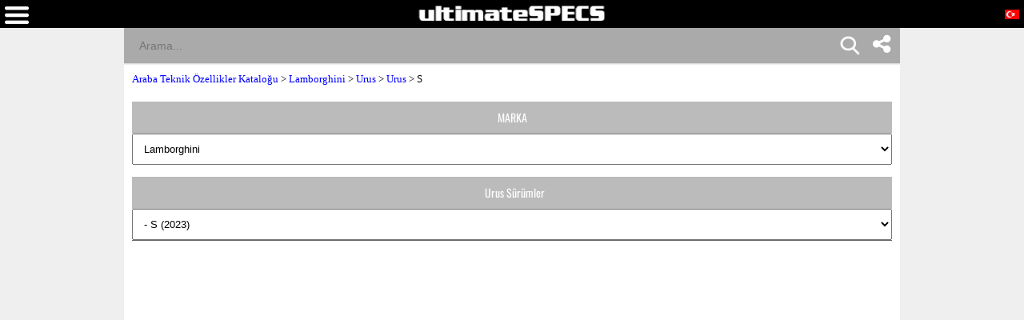

--- FILE ---
content_type: text/html; charset=UTF-8
request_url: https://www.ultimatespecs.com/tr/araba-teknik-ozellikler/Lamborghini/133488/Lamborghini-Urus-S-.html
body_size: 22277
content:
	<!DOCTYPE html>
		<html xmlns="http://www.w3.org/1999/xhtml" lang="tr">
<head>
	<meta charset="utf-8" />
			<meta name="viewport" content="width=device-width, initial-scale=1.0" />
			
	<meta name="google-site-verification" content="8QArYoM20XKuChpaV3zjXEH1yObmPFd0bXpdyVE_zEM" />
			<meta http-equiv="Content-Type" content="text/html; charset=UTF-8" />
		<meta name="rating" content="general" />
		<meta http-equiv="content-language" content="tr" />
		<meta name="robots" content="index" /><meta name="googlebot" content="index" /><title>Lamborghini Urus S  Teknik özellikler, yakıt tüketimi, Boyutlar</title><meta name="description" content="Lamborghini Urus S  Teknik özellikler 2023, 2024, 2025, 2026 666 hp, Benzin, Yakıt tüketimi  l/100, Uzunluk 511.2cm, Genişlik 201.8cm, Yükseklik 163.8cm, Ağırlık 2197 kg" /><meta name="keywords" content="Lamborghini Urus S  2023 Gövde Boyutlar ve Ağırlık, Performans, Yakıt tüketimi, Emisyonu" /><meta property="og:title" content="Lamborghini Urus S  Teknik özellikler, yakıt tüketimi, Boyutlar" /><meta property="og:description" content="Lamborghini Urus S  Teknik özellikler 2023, 2024, 2025, 2026 666 hp, Benzin, Yakıt tüketimi  l/100, Uzunluk 511.2cm, Genişlik 201.8cm, Yükseklik 163.8cm, Ağırlık 2197 kg" /><meta property="og:type" content="website" /><meta property="og:url" content="https://www.ultimatespecs.com/tr/araba-teknik-ozellikler/Lamborghini/133488/Lamborghini-Urus-S-.html" />		<script type='text/javascript'>
			//<![CDATA[
			function loadCSS(e, t, n)
			{
				"use strict";
				var i = window.document.createElement("link");
				var o = t || window.document.getElementsByTagName("script")[0];
				i.rel = "stylesheet";
				i.type = "text/css";
				i.href = e;
				i.media = "all";
				o.parentNode.insertBefore(i, o);
				setTimeout(function ()
					{
						i.media = n || "all"
					})
			}
			loadCSS("/css/fontawesome/css/font-awesome.min.css");
						//]]>
		</script>
		<style>@font-face{font-family:'ultimatespecs';src:url('/fonts/ultimatespecs.woff?ezh22x') format('woff'),url('/fonts/ultimatespecs.ttf?ezh22x') format('truetype'),url('/fonts/ultimatespecs.svg?ezh22x#ultimatespecs') format('svg');font-display:swap}@font-face{font-family:Oswald;src:url('/fonts/oswald-v49-latin-regular.woff2') format('woff2'),url('/fonts/oswald-v49-latin-regular.woff') format('woff');font-display:swap}@font-face{font-family:Oswald;src:url('/fonts/oswald-v49-latin-500.woff2') format('woff2'),url('/fonts/oswald-v49-latin-500.woff') format('woff');font-weight:500;font-display:swap}@font-face{font-family:Oswald;src:url('/fonts/oswald-v49-latin-600.woff2') format('woff2'),url('/fonts/oswald-v49-latin-600.woff') format('woff');font-weight:600;font-display:swap}@font-face{font-family:Oswald;src:url('/fonts/oswald-v49-latin-700.woff2') format('woff2'),url('/fonts/oswald-v49-latin-700.woff') format('woff');font-weight:700;font-display:swap}@font-face{font-family:Montserrat;src:url('/fonts/montserrat-v25-latin-regular.woff2') format('woff2'),url('/fonts/montserrat-v25-latin-regular.woff') format('woff');font-display:swap}@font-face{font-family:Montserrat;src:url('/fonts/montserrat-v25-latin-italic.woff2') format('woff2'),url('/fonts/montserrat-v25-latin-italic.woff') format('woff');font-style:italic;font-display:swap}@font-face{font-family:Montserrat;src:url('/fonts/montserrat-v25-latin-500.woff2') format('woff2'),url('/fonts/montserrat-v25-latin-500.woff') format('woff');font-weight:500;font-display:swap}@font-face{font-family:Montserrat;src:url('/fonts/montserrat-v25-latin-500italic.woff2') format('woff2'),url('/fonts/montserrat-v25-latin-500italic.woff') format('woff');font-weight:500;font-style:italic;font-display:swap}@font-face{font-family:Montserrat;src:url('/fonts/montserrat-v25-latin-600.woff2') format('woff2'),url('/fonts/montserrat-v25-latin-600.woff') format('woff');font-weight:600;font-display:swap}@font-face{font-family:Montserrat;src:url('/fonts/montserrat-v25-latin-600italic.woff2') format('woff2'),url('/fonts/montserrat-v25-latin-600italic.woff') format('woff');font-weight:600;font-style:italic;font-display:swap}@font-face{font-family:Montserrat;src:url('/fonts/montserrat-v25-latin-700.woff2') format('woff2'),url('/fonts/montserrat-v25-latin-700.woff') format('woff');font-weight:700;font-display:swap}@font-face{font-family:Montserrat;src:url('/fonts/montserrat-v25-latin-700italic.woff2') format('woff2'),url('/fonts/montserrat-v25-latin-700italic.woff') format('woff');font-weight:700;font-style:italic;font-display:swap}@font-face{font-family:Montserrat;src:url('/fonts/montserrat-v25-latin-800.woff2') format('woff2'),url('/fonts/montserrat-v25-latin-800.woff') format('woff');font-weight:800;font-display:swap}@font-face{font-family:Montserrat;src:url('/fonts/montserrat-v25-latin-800italic.woff2') format('woff2'),url('/fonts/montserrat-v25-latin-800italic.woff') format('woff');font-weight:800;font-style:italic;font-display:swap}@font-face{font-family:Montserrat;src:url('/fonts/montserrat-v25-latin-900.woff2') format('woff2'),url('/fonts/montserrat-v25-latin-900.woff') format('woff');font-weight:900;font-display:swap}@font-face{font-family:Montserrat;src:url('/fonts/montserrat-v25-latin-900italic.woff2') format('woff2'),url('/fonts/montserrat-v25-latin-900italic.woff') format('woff');font-weight:900;font-style:italic;font-display:swap}@media (min-width:1336px){.all_titles li:nth-child(n+6){display:none!important}.ggsearch_container{width:100%;margin-left:10px}.ggsearch,.ggsearch1,.ggsearch2,.ggsearch3{background:#fff;border-radius:0}.ggsearch_btn_back{outline:0;background:0 0;border:none;margin:0 3px 0 5px;padding:0 12px;flex:0 0 auto;display:none}.ggsearch_btn_back_cont{height:24px;margin-top:17px}.ggsearch_input{flex:1;display:flex;padding:7px 0 6px;background-color:#aaa}.ggsearch_input_content{display:flex;flex:1}.ggsearch_input_elem{height:22px;line-height:25px;background-color:transparent;border:none;margin:0;padding:0 0 0 19px;font-size:18px;color:#fff;word-wrap:break-word;outline:0;display:flex;flex:1;-webkit-tap-highlight-color:transparent;width:288px}.ggsearch_input_clear{display:none;flex:0 0 auto;align-items:stretch;margin-right:-3px}.ggsearch_input_clear_btn{display:flex;flex:1;color:#70757a;cursor:pointer;align-items:center;padding:0 12px;padding-left:8px;padding-right:12px;margin:0 0;border:0;background:0 0}.ggsearch_input_clear_btn_content{display:inline-block;fill:currentColor;height:24px;line-height:24px;position:relative;width:24px}.ggsearch_input_clear_btn_content svg{display:block;height:100%;width:100%;z-index:4}.ggsearch_content{background:#fff;position:absolute;text-align:left;border-radius:0;z-index:1;overflow-x:hidden;cursor:default;-webkit-user-select:none;border-top:1px solid #dadce0;width:100%;max-width:361px}.ggsearch_results{list-style-type:none;padding:0;margin:0}.ggsearch_results_container{padding:0;margin:0}.ggsearch_results_elems{display:flex;flex-direction:column;min-width:0;padding:0;max-height:350px}.ggsearch_results_child{padding:0 0 0 5px;display:flex;align-items:center;min-width:0}}@media (max-width:1335px){.output_menu,.carMoto{display:none}.ggsearch,.ggsearch1,.ggsearch2,.ggsearch3{background:#fff;border-radius:0;width:100%}.ggsearch_expand{position:fixed;width:100%;height:100%;top:35px;left:0;background:#fff;z-index:90;border-radius:0;overflow-x:hidden;overflow-y:auto}.ggsearch_top{display:flex;z-index:3;height:44px;margin-top:0;border-radius:25px;box-shadow:none;background:#fff}.ggsearch_btn_back{outline:0;background:0 0;border:none;margin:0 3px 0 5px;padding:0 12px;flex:0 0 auto}.ggsearch_btn_back_cont{height:24px;margin-top:17px}.ggsearch_input{flex:1;display:flex;padding:7px 0 6px;background-color:#aaa}.ggsearch_input_content{display:flex;flex:1}.ggsearch_input_elem{line-height:25px;background-color:transparent;border:none;margin:0;padding:0 0 0 19px;font-size:14px;color:#fff;word-wrap:break-word;outline:0;display:flex;flex:1;-webkit-tap-highlight-color:transparent;width:100%}.ggsearch_input_clear{display:flex;flex:0 0 auto;align-items:stretch;margin-right:-3px}.ggsearch_input_clear_btn{display:flex;flex:1;color:#70757a;cursor:pointer;align-items:center;padding:0 12px;padding-left:8px;padding-right:12px;margin:0 0;border:0;background:0 0}.ggsearch_input_clear_btn_content{display:inline-block;fill:currentColor;height:24px;line-height:24px;position:relative;width:24px}.ggsearch_input_clear_btn_content svg{display:block;height:100%;width:100%;z-index:4}.ggsearch_content{background:#fff;position:relative;text-align:left;border-radius:0;z-index:1;overflow-x:hidden;cursor:default;-webkit-user-select:none;border-top:1px solid #dadce0}.ggsearch_results{list-style-type:none;padding:0;margin:0}.ggsearch_results_container{padding:0;margin:0}.ggsearch_results_elems{display:flex;flex-direction:column;min-width:0;padding:0}.ggsearch_results_child{padding:0 0 0 5px;display:flex;align-items:center;min-width:0}.ggsearch_show{display:flex}.ggsearch_hide{display:none}.srcbtn_top{top:6px!important}.srcbtn_show{display:block}.srcbtn_hide{display:none}.ggsearch_input_bg_fullsrc{background-color:#fff}.ggsearch_input_font_fullsrc{color:#70757a}.search_button{background:url(/img/mobilesearch.png) 3px 0;background-size:31px 31px;border:0;height:31px;width:31px;position:absolute;right:50px;top:1px}}.arrow{border:solid #70757a;border-width:0 3px 3px 0;display:inline-block;padding:3px}.left{transform:rotate(135deg);-webkit-transform:rotate(135deg);margin-left:3px}.gautocomplete-car-box{float:left;width:100%;height:48px;font:700 13px Arimo,Arial;line-height:160%;padding-right:15px;color:#575757;overflow:hidden}.gautocomplete-car-box_selected{background-color:#fb7600}.gtop_image{display:block;width:60px;height:auto;float:left;margin-right:2px}.gautocomplete-bottom-moreresults{background:#fff;float:left;width:100%;height:48px;font:700 13px Arimo,Arial;line-height:260%;color:#575757;margin-bottom:5px;cursor:pointer}@media(max-width:1320px){.content-wrapper{display:flex;flex-direction:column}.main-content{order:2}.sidebar-content{order:1}}</style>

<style>@media all{.fa{display:inline-block;font:normal normal normal 14px/1 FontAwesome;font-size:inherit;text-rendering:auto;-webkit-font-smoothing:antialiased;-moz-osx-font-smoothing:grayscale}.fa-twitter:before{content:"\f099"}.fa-facebook:before{content:"\f09a"}}.stick{position:fixed;top:0;margin-left:30px}.div_faqs{text-align:left;font-family:tahoma;font-size:12px;margin-left:2px;margin-right:2px}.top_menu_titles,div .brands_box_links a,div .left_box_grey_bar{text-transform:uppercase}*,:after,:before{box-sizing:border-box}body{margin:0;background-color:#efefef;overflow-x:hidden}a{font-family:tahoma;font-size:13px}.flags_div{width:100%;clear:both;background:#fb7600;padding-top:2px;text-align:right}.flags a{display:inline-block}.footer_div{width:100%;text-align:center;clear:both;background-color:#000}.top_menu_titles,.top_menu_titles a,.top_menu_titles a:hover{font-family:Tahoma,Geneva,sans-serif;font-size:12px;color:#000}.top_menu_titles{font-weight:700;text-align:center}.top_menu_titles a{padding:10px 0;text-decoration:none;background-color:transparent;font-weight:700;display:block}li.top_menu_titles{padding:0;height:37px}.top_menu_titles a:hover{text-decoration:underline;background-color:transparent;font-weight:700}.content_text,h1,h2{text-decoration:none}h1{font-family:Tahoma,Geneva,sans-serif;font-size:16px;color:#000;font-weight:700}.content_text,h2{font-family:Tahoma,Geneva,sans-serif;font-size:12px}h2{font-weight:700;margin-top:4px;margin-bottom:4px}.content_text{color:#000}.bottom,.bottom a{text-decoration:none}.bottom{font-family:Tahoma,Geneva,sans-serif;font-size:12px;color:#fff}.bottom a{color:#fff}.bottom a:hover{color:#fff;text-decoration:underline}.bottom_border{border-width:1px;border-color:#eee}.bottom_border{border-style:solid none none}.search_field{font-family:Arial,Helvetica,sans-serif;color:#fff;border:none;width:100%;padding:10px}.search_field{background-color:#a5a5a5}.search_button{background:url(/img/mobilesearch.png) 3px 0;background-size:31px 31px;border:0;height:31px;width:31px;position:absolute;right:10px;top:1px}.tabletd,.tabletd_right{border-bottom:solid 1px rgba(204,204,204,.95);padding:3px}.tabletd_right{font-weight:700}.resumo_ficha{width:100%;float:left;font-size:12px;font-family:Arial}.breadcrumb,.compareTo,.page_ficha_title_text{float:left;font-family:tahoma}.toggle-switch{position:relative;display:inline-block;width:50px;height:24px;margin-left:10px;vertical-align:middle}.slider,.slider:before{position:absolute;transition:.4s}.toggle-switch input{opacity:0;width:0;height:0}.slider{cursor:pointer;top:0;left:0;right:0;bottom:0;background-color:#ccc;border-radius:34px}.slider:before{content:"";height:16px;width:16px;left:4px;bottom:4px;background-color:#fff;border-radius:50%}input:checked+.slider{background-color:#4caf50}input:focus+.slider{box-shadow:0 0 1px #4caf50}input:checked+.slider:before{transform:translateX(26px)}.hidden-section{display:none}.ficha_specs_main{position:relative;width:100%;float:left}.compareTo{width:100%;font-size:13px}.ficha_specs_left,.ficha_specs_right{margin:10px 0}#header-search-field{margin-right:-15px;position:relative}#autocomplete-search-top{display:none;position:absolute;z-index:2;width:250px;max-width:250px;height:300px;max-height:300px;overflow-x:hidden;overflow-y:auto;border-top:none}.breadcrumb{position:relative}.page_ficha_title{margin-bottom:2px;background:#bbb;width:100%;padding:5px;float:left}.breadcrumb{width:100%;margin:10px 0;font-size:13px;z-index:1}.page_ficha_title_text{font-size:12px;margin-left:20px;color:#fff}.page_ficha_title_text h1{color:#fff;text-shadow:1px 1px 2px rgba(0,0,0,.4);font-family:Google-Oswald,Arial,sans-serif;font-size:17px;font-weight:300;font-stretch:ultra-condensed;-webkit-margin-before:0;-webkit-margin-after:0;margin-bottom:2px;margin-top:0}@media screen and (-webkit-min-device-pixel-ratio:0){.page_ficha_title_text h1{color:#fff;text-shadow:1px 1px 2px rgba(0,0,0,.4);font-family:Google-Oswald,Arial,sans-serif;font-size:24px;font-weight:300;font-stretch:ultra-condensed;-webkit-margin-before:0;-webkit-margin-after:0;margin-bottom:2px}}.spec_also_liked{display:block;width:100%;border-bottom:1px solid #666;margin-top:5px;margin-bottom:5px;float:left}.spec_also_liked h2{font-size:14px;display:block;font-weight:400;padding:0 0 0 6px;color:#fff;height:24px;font-family:Oswald,Arial,sans-serif;background:#bbb;margin:0;line-height:150%}.spec_also_liked a,.spec_also_liked span{display:block;font-size:12px;padding:4px 0 4px 5px;line-height:100%}.spec_also_liked div{margin-top:0;overflow:auto}.spec_also_liked span{border-top:none}.spec_also_liked a{text-decoration:none;border-top:none}.other_versions_menu{display:block;width:100%;border-bottom:1px solid #666;margin-top:5px;margin-bottom:5px;float:left}.ads{display:inline-block;width:100%}.other_versions_menu a,.other_versions_menu span{display:block;font-size:11px;border:1px solid #ccc;padding:4px 0 4px 5px;line-height:100%;font-family:tahoma}.other_versions_menu div{margin-top:0;max-height:140px;overflow:auto}.other_versions_menu span{border-top:none;font-weight:700}.other_versions_menu a{text-decoration:none;border-top:none}.other_versions_menu a:hover{padding:4px 0 4px 5px;display:block;line-height:100%;font-size:11px;border:1px solid #ccc;border-top:none;color:#fb7600}.horizontal_add_728,.logo,.spec_title,div .left_box_grey_bar{text-align:center}.row0{background:#f8f8f8}.spec_title{background-color:#bbb;color:#fff;height:45px;padding-left:2px;padding-right:2px}.home_brands_header{width:100%;color:#000;overflow:auto;background:#bbb}.popup_popup{position:absolute;left:-90px;background-color:#fff;border:4px solid #d3d3d3;padding:5px;font-weight:400}.home_brands_header h2{margin-left:4px}.popup_value{width:100%}.popup_popup{display:none;top:-147px;width:250px;height:230px;z-index:100}.popup_popup:hover,.popup_value:hover+.popup_popup{display:block}.left_column_top_model_image_div{margin-bottom:10px;float:right;margin-right:0}.left_column_top_model_image{margin:auto;display:block}.add_quadrado{margin-top:10px;display:inline-block;width:100%}.horizontal_add_728{display:inline-block;width:100%;margin-bottom:10px;margin-top:10px}div .brands_box_links{overflow:auto}div .brands_box_links a{background-color:#e7e7e7;float:left;width:25%;height:20px;border-right:1px solid #ccc;font-family:Oswald,sans-serif;text-decoration:none;text-align:center;letter-spacing:.35px;font-weight:400;font-size:11px;line-height:160%;color:#575757}div .brands_box_links a:hover{color:#fb7600}div .latest_car_box{font-family:Oswald,sans-serif;font-weight:400;font-size:12px;line-height:160%;color:#575757;text-decoration:none}div .latest_cars{overflow:auto;background:#fff}div .latest_car_box{margin-top:10px}div .latest_car_box img{display:block;width:40%;max-width:60px;height:auto;float:left}div .latest_car_box:hover{color:#fb7600}.showFilterzButton{background:#000;padding:10px 20px;color:#fff;border:none}li,ul{margin:0;padding:0}li{list-style:none}.menubar{background:#000;float:left;top:0;height:35px;z-index:2;width:100%}.logo{margin-top:7px;display:block}.white{position:relative}img{max-width:100%}.latest_cars a{text-decoration:none;display:block;margin-bottom:0;overflow:auto}section{width:100%;float:left}.white{background:#fff;padding-bottom:15px;overflow:auto}.clearfix{clear:both}.top_menu_titles{background:#ccc}.currentFlag{display:none}.overImage a{display:inline-block}.overImage a{text-decoration:none;color:#333}.overImage img{width:40px;margin-right:10px}.overImage a{width:50%;float:left;text-transform:uppercase}.overImage span{display:block;padding:6px;font-size:12px;font-weight:700}.breadcrumb a{color:#00f!important;text-decoration:none}.bottomSomething{display:inline-block;padding:0 0 0 5px;width:72%;margin-top:-3px;float:left}.menuOverLay{position:fixed;width:100%;left:0}.brands_box{float:left;width:100%;display:none;margin-bottom:20px}.brands_box.default,.otherVersionsDesk{display:block}.brands_box.selects,.menuOverLay,.otherVersionsMob{display:none}.menuOverLay{background:rgba(0,0,0,.6);z-index:1;height:100%;top:0}.backButton{display:none}@media (min-width:1336px){.carMoto{position:absolute;background:#f7f7f7;left:-317px;top:35px;z-index:1;max-width:75px}.textLink{color:#444;font-weight:700;font-family:Tahoma;position:absolute;width:100%;left:0;bottom:5px}.carOne,.motoOne,.tractorOne,.aircraftOne{display:block;width:75px;height:80px}.carMoto a{display:block;position:relative;text-align:center;text-decoration:none}.carOne{background:url(/img/car1.png) center 25px no-repeat}.motoOne{background:url(/img/moto2.png) center 20px no-repeat}.tractorOne{background:url(/img/tractor.png) center 20px no-repeat}.aircraftOne{background:url(/img/aircraft2.png) center 20px no-repeat}.selected{background-color:#fff}.selected .carOne{background:url(/img/car1-blue.png) center 25px no-repeat}.carMoto .selected span{color:#1c49cb}li.top_menu_titles.col-md-2{width:20%}.langword{display:none}.top_menu_titles a{display:table-cell!important;vertical-align:middle;padding:0!important}.top_menu_titles{display:table!important}.hamburger{display:none}#car_image{margin-top:10px}}@media (min-width:1336px){.carMoto{left:-367px}}@media (max-width:1200px){.top_menu_titles a{font-size:11px}}.result_menu{display:none}@media (max-width:1335px){.search_button{background:url(/img/mobilesearch.png) 3px 0;background-size:31px 31px;border:0;height:31px;width:31px;position:absolute;right:15%;top:1px}.carMoto a,.flags a.tol{text-decoration:none}.carMoto{background:#fff;padding:0 10px}.carMoto a{color:#444;display:flex;position:relative;font-family:Tahoma;text-align:left;padding-top:0}.icon-bar{position:absolute;right:0;margin-top:-7px;padding-right:0px}.icon-bar a{display:inline-block;text-align:center;padding:6px;transition:all .3s ease;color:#fff;font-size:26px;width:47px}.carOne,.motoOne,.tractorOne,.aircraftOne{display:inline-block;width:40px;height:19px}.textLink{font-weight:700;display:inline-block;position:relative}.carLink,.motoLink,.tractorLink,.aircraftLink{padding:5px 0}.carOne{margin-right:15px;background:url(/img/car1.png) center right no-repeat;background-size:30px}.motoOne{background:url(/img/moto2.png) center right no-repeat;background-size:30px}.tractorOne{background:url(/img/tractor.png) center right no-repeat;background-size:22px}.aircraftOne{background:url(/img/aircraft2.png) center right no-repeat;background-size:17px}.selected .carOne{background:url(/img/car1-blue.png) center right no-repeat;background-size:30px}.carMoto .selected span{color:#1c49cb}.ads,.brands_box.default,.otherVersionsDesk{display:none}.left_column_top_model_image_div{float:none}.backButton,.backButton a,.currentFlag,.flags a,.langword{display:block}.brands_box.selects,.otherVersionsMob{display:block;z-index:1;position:relative;margin-bottom:10px}.flags{-webkit-transition:all .5s;-moz-transition:all .5s;-o-transition:all .5s}body{padding-top:81px}.nopads{padding:0!important}.menubar{position:fixed}li.top_menu_titles{height:auto}.flags_div{padding-top:0}.currentFlag,.flags{z-index:3;position:fixed}.flags{right:-135px;top:35px;height:100vh;padding:10px;background:#fff!important;transition:all .5s}.menu{-webkit-transition:all .5s;-moz-transition:all .5s;-o-transition:all .5s}.currentFlag{font-weight:700;text-transform:uppercase;font-family:tahoma;color:#fff;cursor:pointer;right:5px;top:11px}.flags a{padding-bottom:7px;padding-top:2px}.langword{color:#444;font-weight:700;margin-top:-1px;float:left;margin-right:5px;margin-bottom:0;font-family:Tahoma,Geneva,sans-serif}.logo{margin-bottom:10px;height:18px}.logo img{position:absolute;text-align:center;left:50%;transform:translateX(-50%)}.hamburger,.menu{position:absolute}.hamburger{left:6px;top:8px;cursor:pointer}.menu{top:0;left:-80%;padding:25px;height:100vh;background:#fff;z-index:1;width:80%;transition:all .5s}.backButton a{color:#000}.menu li{padding:0}#header-search-field{margin-right:0}.top_menu_titles{background:0 0}.top_menu_titles a{background:0 0;color:#444;text-align:left}.top_menu_titles a:hover{color:#111;font-size:11px}.result_menu{display:block;width:175px;margin:0 auto;border:1px solid #000}.result_menu:after{background:#fff;opacity:0;content:'';width:100%;position:absolute;top:0;height:100%;left:0}.result_menu a:focus{outline:0;-webkit-tap-highlight-color:transparent}.result_menu a{width:175px;display:block;text-align:left;padding:10px;text-decoration:none;color:#000;text-align:left}span.textLink{width:55px}.mb-none{display:none}.carLink,.motoLink,.tractorLink,.aircraftLink{width:100%;padding-left:10px}.result_menu span.carOne{position:absolute}.carMoto>.menu_active{background:orange;color:#fff}.menu_active .textLink{color:#fff}.menu_arrow{border:solid #000;border-width:0 3px 3px 0;display:inline-block;padding:5px;position:absolute;top:15px;right:20px}.output_menu i.menu_arrow.menu_down{top:10px;z-index:0}.menu_down{transform:rotate(45deg);-webkit-transform:rotate(45deg)}.carMoto{flex-direction:column;background:#fff;padding:0;position:absolute;width:175px;border:1px solid #000;border-top:none;z-index:2}.output_menu{width:175px;position:relative;padding-top:2px;padding-bottom:2px}}@media (max-width:767px){.other_versions_menu h2{font-size:14px;display:block;font-weight:400;padding:0 0 0 6px;color:#fff;height:40px;font-family:Oswald,Arial,sans-serif;background:#bbb;margin:0;line-height:40px;float:left;width:50%;text-align:center;overflow:hidden;text-overflow:ellipsis}.buttonvin{padding-bottom:3px}.page_ficha_title_text h1{font-size:16px}.overImage span{font-size:10px}.page_ficha_title_text{font-size:12px}div .left_box_grey_bar{background:#bbb;min-height:40px;margin:0;color:#fff;font-size:14px;font-family:Oswald,Arial,sans-serif;line-height:40px;overflow:auto;width:50%;float:left}.brands_box_links select,.otherSelect{width:100%;padding:10px;float:left;height:40px}}@media only screen and (min-width:1336px){.carMoto{display:block!important}}@media (max-width:575px){.page_ficha_title{margin-bottom:15px}.logo img{max-width:80%}}@media (min-width:1336px){.icon-bar{position:fixed;right:0;top:25%}.icon-bar a{display:block;text-align:center;padding:12px;transition:all .3s ease;color:#000;font-size:26px}}.icon-bar a:hover{background-color:#3b5998}.facebook{color:#000}.twitter{background:#55acee;color:#fff}.lazy-background-bg-nh,.lazy-background-br-nh,.lazy-background-cn-nh,.lazy-background-de-nh,.lazy-background-en-nh,.lazy-background-es-nh,.lazy-background-fr-nh,.lazy-background-it-nh,.lazy-background-nl-nh,.lazy-background-pl-nh,.lazy-background-pt-nh,.lazy-background-se-nh,.lazy-background-tr-nh{width:20px;height:14px;border:1px solid #000}.lazy-background-en-nh{background:url(/logos/sprite-not-home.png?32423423445)}.lazy-background-fr-nh{background:url(/logos/sprite-not-home.png?32423423445) -144px 0}.lazy-background-de-nh{background:url(/logos/sprite-not-home.png?32423423445) -54px 0}.lazy-background-se-nh{background:url(/logos/sprite-not-home.png?32423423445) -36px 0}.lazy-background-pt-nh{background:url(/logos/sprite-not-home.png?32423423445) -180px 0}.lazy-background-es-nh{background:url(/logos/sprite-not-home.png?32423423445) -162px 0}.lazy-background-ru-nh{background:url(/logos/sprite-not-home.png?32423423445) -216px 0;width:20px;height:14px;border:1px solid #000}.lazy-background-it-nh{background:url(/logos/sprite-not-home.png?32423423445) -72px 0}.lazy-background-cn-nh{background:url(/logos/sprite-not-home.png?32423423445) -90px 0}.lazy-background-bg-nh{background:url(/logos/sprite-not-home.png?32423423445) -108px 0}.lazy-background-nl-nh{background:url(/logos/sprite-not-home.png?32423423445) -234px 0}.lazy-background-pl-nh{background:url(/logos/sprite-not-home.png?32423423445) -18px 0}.lazy-background-br-nh{background:url(/logos/sprite-not-home.png?32423423445) -126px 0}.lazy-background-tr-nh{background:url(/logos/sprite-not-home.png?32423423445) -198px 0}.container{margin-right:auto;margin-left:auto;padding-left:10px;padding-right:10px}@media (min-width:768px){.container{width:750px}div .left_box_grey_bar{background:#bbb;min-height:40px;margin:0;color:#fff;font-size:14px;font-family:Oswald,Arial,sans-serif;line-height:40px;overflow:auto}.brands_box_links select,.otherSelect{width:100%;padding:10px}.other_versions_menu h2{font-size:14px;display:block;font-weight:400;padding:0 0 0 6px;color:#fff;height:40px;font-family:Oswald,Arial,sans-serif;background:#bbb;margin:0;line-height:40px;text-align:center;overflow:hidden;text-overflow:ellipsis}}@media (min-width:992px){.container{width:970px}}@media (min-width:1336px){.container{width:1170px}}.row{margin-left:-10px;margin-right:-10px}.col-12,.col-md-12,.col-md-2,.col-md-3,.col-md-4,.col-md-6,.col-md-8,.col-sm-12,.col-sm-3,.col-xs-12{position:relative;min-height:1px;padding-left:10px;padding-right:10px}.col-12{float:left}.col-12{width:100%}@media (min-width:576px){.col-xs-12{float:left}.col-xs-12{width:100%}}@media (min-width:768px){.col-sm-12,.col-sm-3{float:left}.col-sm-12{width:100%}.col-sm-3{width:25%}}@media (min-width:1336px){.col-md-12,.col-md-2,.col-md-3,.col-md-4,.col-md-6,.col-md-8{float:left}.col-md-12{width:100%}.col-md-8{width:66.66666667%}.col-md-6{width:50%}.col-md-4{width:33%}.col-md-3{width:25%}.col-md-2{width:16.66666667%}.col-md-pull-4{right:33.33333333%}.col-md-push-8{left:66.66666667%}}.inputvin{width:70%;height:50px;padding:12px 20px;margin:8px 0;box-sizing:border-box;border-left:solid 1px #fb7600;border-top:solid 1px #fb7600;border-bottom:solid 1px #fb7600;border-radius:15px 0 0 15px;background-color:#fff;color:#888}.buttonvin{background-color:#fb7600;border:none;color:#fff;text-align:center;text-decoration:none;font-size:16px;cursor:pointer;height:50px;width:28%;border-radius:30px 30px 30px 30px;margin-left:-25px}.disclosure{color:#888;font-size:11px;font-family:Tahoma}@supports(-moz-appearance:none){.buttonvin{padding-bottom:2px}}@supports(-ms-ime-align:auto){.buttonvin{padding-bottom:3px}}.buttonIconDiv{overflow:hidden;margin:0 auto;text-align:center;float: left}.buttonIconHref{text-transform:uppercase;text-decoration:none;}.buttonIconSpanImg{display:inline-block}.buttonIconImg{display:inline-block;vertical-align:middle;text-decoration:none}.buttonIconSpanTxt{display:inline-block;padding: 6px;font-weight:700;color:#333}@media (max-width:800px){.buttonIconSpanTxt{font-size:10px}}@media (min-width:801px){.buttonIconSpanTxt{font-size:12px}}div .cards_container{margin-top:15px;display:inline;clear:both}div .cards{max-width:300px;min-height:200px;margin:10px auto;position:relative;cursor:pointer;overflow:hidden;border-bottom:2px solid #fff;border-top:2px solid #fff}div .cards .cards_over{position:absolute;bottom:0;color:#fff;background:rgba(0,0,0,.4);height:63px;width:100%;max-width:300px}div .cards span{font-family:Montserrat,sans-serif!important;font-size:16px;margin-top:5px;margin-left:5px;margin-bottom:0;font-weight:700}div .cards_image{max-width:300px;height:200px;overflow:hidden}div .cards_image img{border:none;display:block;margin:0 auto}.posts_title{display:flex;-webkit-box-align:center;align-items:center;min-width:0;text-overflow:ellipsis;white-space:nowrap;overflow:hidden;color:#000;margin:10px 0 5px;width:100%;font-family:Montserrat,sans-serif!important;font-weight:800;text-transform:uppercase;letter-spacing:1px;font-size:16px!important}.posts_title::after{border-top:2px solid #fb7600;content:"";margin:0 0 0 15px;flex:1 0 15px}.spec_title_div{display: flex; align-items: center;text-align:left}.spec_title_img{vertical-align: middle;margin-left:10px}.spec_title_text{margin-left: 5px;}i[class^="icon-"], i[class*=" icon-"] {font-family: 'ultimatespecs' !important;speak: never;font-style: normal;font-weight: normal;font-variant: normal;text-transform: none;line-height: 1;-webkit-font-smoothing: antialiased;-moz-osx-font-smoothing: grayscale;}.icon-weight:before{content:"\e908"}.icon-ruler:before{content:"\e90a"}.icon-gearbox:before{content:"\e90b"}.icon-cylinder:before{content:"\e907"}.icon-hybrid:before{content:"\e900"}.icon-battery:before{content:"\e903"}.icon-engine:before{content:"\e901"}.icon-fuel:before{content:"\e902"}.icon-piston:before{content:"\e904"}.icon-road:before{content:"\e905"}.icon-speed:before{content:"\e906"}.key-specs-div{height:65px;border-left:1px solid #eceff1;display:flex;align-items:center;text-align:left}.key-specs-div i{font-size:26px}.key-specs-main-span{font-size:125%;font-family:Oswald,sans-serif;color:#FB7600;text-shadow:1px 1px 0px #bbb!important}</style>		<script type="text/javascript" defer src="/sections_menu.php">
		</script>
		<link rel="stylesheet" href="/swiper.min.css" />	<link rel="canonical" href="https://www.ultimatespecs.com/tr/araba-teknik-ozellikler/Lamborghini/133488/Lamborghini-Urus-S-.html" />
<link rel="alternate" hreflang="en" href="https://www.ultimatespecs.com/car-specs/Lamborghini/133488/Lamborghini-Urus-S-.html" /><link rel="alternate" hreflang="fr" href="https://www.ultimatespecs.com/fr/car-specs/Lamborghini/133488/Lamborghini-Urus-S-.html" /><link rel="alternate" hreflang="de" href="https://www.ultimatespecs.com/de/car-specs/Lamborghini/133488/Lamborghini-Urus-S-.html" /><link rel="alternate" hreflang="sv" href="https://www.ultimatespecs.com/se/car-specs/Lamborghini/133488/Lamborghini-Urus-S-.html" /><link rel="alternate" hreflang="pt-pt" href="https://www.ultimatespecs.com/pt/car-specs/Lamborghini/133488/Lamborghini-Urus-S-.html" /><link rel="alternate" hreflang="es" href="https://www.ultimatespecs.com/es/car-specs/Lamborghini/133488/Lamborghini-Urus-S-.html" /><link rel="alternate" hreflang="ru" href="https://www.ultimatespecs.com/ru/car-specs/Lamborghini/133488/Lamborghini-Urus-S-.html" /><link rel="alternate" hreflang="it" href="https://www.ultimatespecs.com/it/auto-caratteristiche-tecniche/Lamborghini/133488/Lamborghini-Urus-S-.html" /><link rel="alternate" hreflang="zh" href="https://www.ultimatespecs.com/cn/car-specs/Lamborghini/133488/Lamborghini-Urus-S-.html" /><link rel="alternate" hreflang="bg" href="https://www.ultimatespecs.com/bg/car-specs/Lamborghini/133488/Lamborghini-Urus-S-.html" /><link rel="alternate" hreflang="nl" href="https://www.ultimatespecs.com/nl/auto-technische-gegevens-specificaties/Lamborghini/133488/Lamborghini-Urus-S-.html" /><link rel="alternate" hreflang="pl" href="https://www.ultimatespecs.com/pl/samochody-dane-techniczne/Lamborghini/133488/Lamborghini-Urus-S-.html" /><link rel="alternate" hreflang="pt-br" href="https://www.ultimatespecs.com/br/carros-ficha-tecnica/Lamborghini/133488/Lamborghini-Urus-S-.html" /><link rel="alternate" hreflang="tr" href="https://www.ultimatespecs.com/tr/araba-teknik-ozellikler/Lamborghini/133488/Lamborghini-Urus-S-.html" />			<script>
				var comparatorLink = 'araba-karsilastirma';
				var carspecsLink = 'araba-teknik-ozellikler';
			</script>
<script async src="https://pagead2.googlesyndication.com/pagead/js/adsbygoogle.js?client=ca-pub-9430011186236066" crossorigin="anonymous"></script><script>
			(adsbygoogle=window.adsbygoogle||[]).pauseAdRequests=1;
			</script>		<script>
		window.dataLayer = window.dataLayer || [];
		function gtag() { dataLayer.push(arguments); }
		gtag('consent', 'default', {
			'ad_storage': 'denied',
			'ad_personalization': 'denied',
			'ad_user_data': 'denied',
			'analytics_storage': 'denied',
			'wait_for_update': 1500
		});
		</script>
		<script async src="https://www.googletagmanager.com/gtag/js?id=G-8JVDJEZ9SE">
		</script>
		<script>
			window.dataLayer = window.dataLayer || [];
			function gtag()
			{
				dataLayer.push(arguments);
			}
			gtag('js', new Date());
			gtag('config', 'G-8JVDJEZ9SE');
		</script>
		<script>
			window.addEventListener('adconsentReady', function() 
			{
				adconsent('getConsent', null, function(consent, success) 
				{
					if (success) 
					{
						if (consent.fullConsent) 
						{
						gtag('consent', 'update', {    
						'ad_storage': 'granted',
						'ad_personalization': 'granted',
						'ad_user_data': 'granted',
						'analytics_storage': 'granted'
						});
						}
					}
				});
			});
		</script>
<script type="text/javascript">(function(c,l,a,r,i,t,y){c[a]=c[a]||function(){(c[a].q=c[a].q||[]).push(arguments)};t=l.createElement(r);t.async=1;t.src="https://www.clarity.ms/tag/"+i+"?ref=gtm2";y=l.getElementsByTagName(r)[0];y.parentNode.insertBefore(t,y);})(window,document,"clarity","script","bvdunnzdh3");</script><script type="application/ld+json">
    {
    "@context": "http://schema.org/",
    "@type": "Car",
    "brand": "Lamborghini",
    "manufacturer": "Lamborghini",
    "name": "Lamborghini Urus S ","description":"Lamborghini Urus S  Teknik özellikler 2023, 2024, 2025, 2026 666 hp, Benzin, Yakıt tüketimi  l/100, Uzunluk 511.2cm, Genişlik 201.8cm, Yükseklik 163.8cm, Ağırlık 2197 kg","productionDate": "2023","mainEntityOfPage": "https://www.ultimatespecs.com/tr/araba-teknik-ozellikler/Lamborghini/133488/Lamborghini-Urus-S-.html","image": {
                "@type": "ImageObject",
                "contentUrl": "https://www.ultimatespecs.com/wallpaper.php?cid=11091"
                }
                ,"height": {
        "@type": "QuantitativeValue",
        "unitCode": "CMT",
        "value": "163.8"
        },"width": {
        "@type": "QuantitativeValue",
        "unitCode": "CMT",
        "value": "201.8"
        },"weight": {
        "@type": "QuantitativeValue",
        "unitCode": "KGM",
        "value": "2197"
        },"accelerationTime": {
        "@type": "QuantitativeValue",
        "unitCode": "SEC",
        "value": "3.5"
        },"driveWheelConfiguration": {
        "@type": "DriveWheelConfigurationValue",
        "@id": "https://schema.org/AllWheelDriveConfiguration"},"bodyType": "SUV","cargoVolume": {
        "@type": "QuantitativeValue",
        "unitCode": "LTR","value": "616"},"emissionsCO2": "320","fuelCapacity": {
        "@type": "QuantitativeValue",
        "unitCode": "LTR", "value": "85"
        },"fuelConsumption": {
        "@type": "QuantitativeValue",
        "unitText": "L/100 km",
        "valueReference": "Average WLTP",
        "value": "14.1"
        },"fuelEfficiency": {
        "@type": "QuantitativeValue",
        "unitText": "US MPG",
        "valueReference": "Average WLTP",
        "value": "17"
        },"fuelType": "Petrol","meetsEmissionStandard": "Euro 6d - WLTP","numberOfDoors": "5","vehicleSeatingCapacity": "5","numberOfForwardGears": "8","vehicleTransmission": "Automatic","wheelbase": {
        "@type": "QuantitativeValue",
        "unitCode": "CMT", "value": "300.3"
        },"speed": {
        "@type": "QuantitativeValue",
        "unitCode": "KMH", "value": "305"
        },"vehicleConfiguration": "S ","vehicleEngine":[
    {
    "@type":"EngineSpecification",
    "fuelType":"Petrol","engineDisplacement": {
        "@type": "QuantitativeValue",
        "unitCode": "CMQ",
        "value": "3996"
        },"torque": {
        "@type": "QuantitativeValue",
        "unitCode": "NU",
        "value": "850"},"enginePower": {
        "@type": "QuantitativeValue",
        "unitCode": "N12",
        "value": "666"}}]}</script><script data-cfasync="false" type="text/javascript">
				let au = ["bottom_adhesive_desktop", "bottom_leaderboard_1", "bottom_leaderboard_2",  "incontent_specs_1", "incontent_specs_2", "incontent_specs_3", "incontent_specs_4", "incontent_1", "incontent_2", "incontent_3", "incontent_4", "instream_video", "sidebar", "top_leaderboard", "web_interstitial"];
				if(!window.location.href.includes("advanced-search")) { au.push("bottom_adhesive_mobile"); }
				window.snigelPubConf = { "adengine": { "activeAdUnits": au } }
				</script><script async data-cfasync="false" src="https://cdn.snigelweb.com/adengine/ultimatespecs.com/loader.js" type="text/javascript"></script><script src="https://btloader.com/tag?o=5658536637890560&upapi=true" async></script><script type="application/ld+json">
        {
          "@context": "https://schema.org",
          "@type": "BreadcrumbList","itemListElement": [{
                "@type": "ListItem",
                "position": 1,
                "name": "Araba Teknik Özellikler Kataloğu",
                "item": "https://www.ultimatespecs.com/tr/araba-teknik-ozellikler"
            },{
                "@type": "ListItem",
                "position": 2,
                "name": "Lamborghini",
                "item": "https://www.ultimatespecs.com/tr/araba-teknik-ozellikler/Lamborghini"
            },{
                "@type": "ListItem",
                "position": 3,
                "name": "Urus",
                "item": "https://www.ultimatespecs.com/tr/araba-teknik-ozellikler/Lamborghini/Lamborghini-Urus"
            },{
                "@type": "ListItem",
                "position": 4,
                "name": "Urus",
                "item": "https://www.ultimatespecs.com/tr/araba-teknik-ozellikler/Lamborghini/M11461/Urus"
            },{
                "@type": "ListItem",
                "position": 5,
                "name": "S ",
                "item": "https://www.ultimatespecs.com/tr/araba-teknik-ozellikler/Lamborghini/133488/Lamborghini-Urus-S-.html"
            }]}</script></head>
<body>
	<div id="adngin-outstream_video-0"></div>	<label>
		<input type="hidden" id="lp" name="lp" value="tr/" />
	</label>
	<div class="flags_div">
	<div class="container">
		<div class="row">
			<div class="currentFlag">
																		<img src="/logos/spacer.gif" class="lazy-background-tr-nh" alt="Türkçe" />
									</div>
			<div class="flags" style="background: #FB7600;text-align:right">
				<a href="https://www.ultimatespecs.com/car-specs/Lamborghini/133488/Lamborghini-Urus-S-.html" title="English" class="">
					<span class="langword">
						English
					</span>
											<img src="/logos/spacer.gif" 
						class="lazy-background-en-nh" alt="English" />
										</a>
				<a href="https://www.ultimatespecs.com/fr/car-specs/Lamborghini/133488/Lamborghini-Urus-S-.html" title="Français" class="">
					<span class="langword">
						Français
					</span>
											<img src="/logos/spacer.gif" class="lazy-background-fr-nh" alt="Français" />
										</a>
				<a href="https://www.ultimatespecs.com/de/car-specs/Lamborghini/133488/Lamborghini-Urus-S-.html" title="Deutsch" class="">
					<span class="langword">
						Deutsch
					</span>
											<img src="/logos/spacer.gif" class="lazy-background-de-nh" alt="Deutsch" />
										</a>
				<a href="https://www.ultimatespecs.com/se/car-specs/Lamborghini/133488/Lamborghini-Urus-S-.html" title="Svensk" class="">
					<span class="langword">
						Svensk
					</span>
											<img src="/logos/spacer.gif" class="lazy-background-se-nh" alt="Svensk" />
										</a>
				<a href="https://www.ultimatespecs.com/pt/car-specs/Lamborghini/133488/Lamborghini-Urus-S-.html" title="Português PT" class="">
					<span class="langword">
						Português PT
					</span>
											<img src="/logos/spacer.gif" class="lazy-background-pt-nh" alt="Português PT" />
										</a>
				<a href="https://www.ultimatespecs.com/es/car-specs/Lamborghini/133488/Lamborghini-Urus-S-.html" title="Español" class="">
					<span class="langword">
						Español
					</span>
											<img src="/logos/spacer.gif" class="lazy-background-es-nh" alt="Español" />
										</a>
				<a href="https://www.ultimatespecs.com/ru/car-specs/Lamborghini/133488/Lamborghini-Urus-S-.html" title="русский" class="">
					<span class="langword">
						русский
					</span>
											<img src="/logos/spacer.gif" class="lazy-background-ru-nh" alt="русский" />
										</a>
				<a href="https://www.ultimatespecs.com/it/auto-caratteristiche-tecniche/Lamborghini/133488/Lamborghini-Urus-S-.html" title="Italiano" class="">
					<span class="langword">
						Italiano
					</span>
											<img src="/logos/spacer.gif" class="lazy-background-it-nh" alt="Italiano" />
										</a>
				<a href="https://www.ultimatespecs.com/bg/car-specs/Lamborghini/133488/Lamborghini-Urus-S-.html" title="български" class="">
					<span class="langword">
						български
					</span>
											<img src="/logos/spacer.gif" class="lazy-background-bg-nh" alt="български" />
										</a>
				<a href="https://www.ultimatespecs.com/nl/auto-technische-gegevens-specificaties/Lamborghini/133488/Lamborghini-Urus-S-.html" title="Nederlands" class="">
					<span class="langword">
						Nederlands
					</span>
											<img src="/logos/spacer.gif" class="lazy-background-nl-nh" alt="Nederlands" />
										</a>
				<a href="https://www.ultimatespecs.com/pl/samochody-dane-techniczne/Lamborghini/133488/Lamborghini-Urus-S-.html" title="Polski" class="">
					<span class="langword">
						Polski
					</span>
											<img src="/logos/spacer.gif" class="lazy-background-pl-nh" alt="Polski" />
										</a>
				<a href="https://www.ultimatespecs.com/br/carros-ficha-tecnica/Lamborghini/133488/Lamborghini-Urus-S-.html" title="Português BR" class="">
					<span class="langword">
						Português BR
					</span>
											<img src="/logos/spacer.gif" class="lazy-background-br-nh" alt="Português BR" />
										</a>
				<a href="https://www.ultimatespecs.com/tr/araba-teknik-ozellikler/Lamborghini/133488/Lamborghini-Urus-S-.html" title="Türkçe" class="tol">
					<span class="langword">
						Türkçe
					</span>
											<img src="/logos/spacer.gif" class="lazy-background-tr-nh" alt="Türkçe" />
										</a>
			</div>
		</div>
	</div>
</div><div class="menubar">
	<div class="menuOverLay">
	</div>
	<div class="container">
		<div class="row">
			<div class="col-sm-12 col-md-3">
				<a class="logo" href="/tr/" title="ultimatespecs.com">
					<img src="/img/logo.png" width="233" height="20" alt="ultimatespecs.com">
				</a>
			</div>
			<div class="col-md-3 col-sm-12 nopads">
				<div style="background-color:#efefef">
					<div class="output_menu">
						<div class="result_menu">
							<a href="/tr/" class="selected">
								<span class="textLink">
									Arabalar								</span>
								<span class="carOne">
								</span>
							</a>
						</div>
						<i class="menu_arrow menu_down">
						</i>
					</div>
					<div class="carMoto mb-none">
						<div class="carLink menu_active">
							<a href="/tr/" class="selected">
								<span class="textLink">
									Arabalar								</span>
								<span class="carOne">
								</span>
							</a>
						</div>
						<div class="motoLink">
							<a href="/motorcycles-specs">
								<span class="textLink">
									Motosikletler								</span>
								<span class="motoOne">
								</span>
							</a>
						</div>
						<div class="tractorLink">
							<a href="/tractor-specs">
								<span class="textLink">
									Traktörler								</span>
								<span class="tractorOne">
								</span>
							</a>
						</div>
						<div class="aircraftLink">
							<a href="/aircraft-specs">
								<span class="textLink">
									Hava araçları								</span>
								<span class="aircraftOne">
								</span>
							</a>
						</div>
					</div>
					<div class="clearfix">
					</div>
				</div>
				<form id="qs" name="qs" method="post" action="/tr/search">				<label>
					<input type="hidden" name="datafetch" value="8R6WFgImynYeopfUBsFt+eqyTdiLcP0Q/dxmFqAMo2s90Kx+YSxJzrcj4Y6zhObZwkGizHU2+trEPQ==" />
					<input type="hidden" name="hideautocomplete" value="1" />
				</label>
				<div class="ggsearch_container">
					<div class="ggsearch">
						<div class="ggsearch_top">
							<button class="ggsearch_btn_back ggsearch_hide" type="button" onclick="closeggSearch('.ggsearch');">
								<div class="ggsearch_btn_back_cont">
									<i class="arrow left"></i>
								</div>
							</button>
							<div class="ggsearch_input">
								<div class="ggsearch_input_content">
									<input id="autocomplete-keyword" inputmode="text" autocomplete="off" class="ggsearch_input_elem" name="q" placeholder="Arama..." onfocus="openggSearch('.ggsearch')" /><input type="submit" name="btnsubmit" value="" class="srcbtn_top search_button" style="cursor: pointer;" alt="Go" />
								</div>
								<div id="socialbuttons" class="icon-bar">
									<a href="" id="shareBtn" class="facebook" title="Share">
										<i class="fa fa-share-alt">
										</i>
									</a>								</div>
							</div>
							<div class="ggsearch_input_clear ggsearch_hide">
								<button class="ggsearch_input_clear_btn" type="button" onclick="clearBox('.ggsearch')">
									<span class="ggsearch_input_clear_btn_content">
										<svg focusable="false" xmlns="http://www.w3.org/2000/svg" viewBox="0 0 24 24"><path d="M19 6.41L17.59 5 12 10.59 6.41 5 5 6.41 10.59 12 5 17.59 6.41 19 12 13.41 17.59 19 19 17.59 13.41 12z"></path></svg>
									</span>
								</button>
							</div>
						</div>
						<div class="ggsearch_content">
							<ul class="ggsearch_results">
								<div class="ggsearch_results_container">
									<ul class="ggsearch_results_elems">
									</ul>
								</div>
							</ul>
						</div>
					</div>
				</div>
								</form>
				<script defer src="/autocomplete/new-auto-complete-js.php">
				</script>
			</div>
			<ul class="menu">
				<p class="backButton">
					<a href='#'>
						< Back
					</a>
				</p>
				<li class="col-sm-12 col-md-6 top_menu_titles">
					<ul class="all_titles">
						<li class="col-md-2 top_menu_titles">
							<a href="//store.ultimatespecs.com" class="a_top_menu">
								Mağaza							</a>
						</li>
						<li class="col-md-2 top_menu_titles">
							<a href="/tr/araba-teknik-ozellikler" class="a_top_menu">
								Araba Teknik Özellikler Kataloğu							</a>
						</li>
						<li class="col-md-2 top_menu_titles">
							<a href="/tr/electric-hybrid-cars" class="a_top_menu">
								Electric & Hybrid Cars							</a>
						</li>
						<li class="col-md-2 top_menu_titles">
							<a href="/tr/araba-karsilastirma" class="a_top_menu">
								Araba Karşılaştırma							</a>
						</li>
												<li class="col-md-2 top_menu_titles">
							<a href="/tr/advanced-search">
								Gelişmiş Arama							</a>
						</li>
						<li class="col-md-2 top_menu_titles">
							<hr style="border-bottom:#000 solid 1px;"/>
						</li>
						<li class="col-md-2 top_menu_titles">
							<a href="/tr/">
								<span>
									Arabalar								</span>
							</a>
						</li>
						<li class="col-md-2 top_menu_titles">
							<a href="/motorcycles-specs">
								<span>
									Motosikletler								</span>
							</a>
						</li>
						<li class="col-md-2 top_menu_titles">
							<a href="/tractor-specs">
								<span>
									Traktörler								</span>
							</a>
						</li>
						<li class="col-md-2 top_menu_titles">
							<a href="/aircraft-specs">
								<span>
									Hava araçları								</span>
							</a>
						</li>
					</ul>
				</li>
			</ul>
		</div><!-- row -->
	</div>
	<div class="hamburger">
		<img src="/images/menu.png" width="30" height="22" alt="menu" />
	</div>
</div>	<section>
		<div class="container">
			<div class="row">
				<div class="white" style="overflow:hidden;">
										<div class="col-md-12 nopads ">
						<div class="ads">
						</div>
								<style>
			/* @media all and (max-width: 1024px)  { #colapse { margin-top: -30px;} } */
		</style>
		<script language="javascript" type="text/javascript">
			function showCompact() {
				$.each($("tr #extended"), function(i, v) {
					$(this).hide();
				});
			}

			function showFull() {
				$.each($("tr #extended"), function(i, v) {
					$(this).show();
				});
			}
		</script>
		<div class="col-12" style="float:none;z-index:0">
		<div class='breadcrumb' style='float:none'><a href="/tr/araba-teknik-ozellikler">Araba Teknik Özellikler Kataloğu</a> > <a href="/tr/araba-teknik-ozellikler/Lamborghini-models">Lamborghini</a> > <a href="/tr/araba-teknik-ozellikler/Lamborghini-models/Lamborghini-Urus">Urus</a> > <a href="/tr/araba-teknik-ozellikler/Lamborghini/M11461/Urus">Urus</a> > S </div>	</div>
	<div class="content-wrapper">
		<div class="col-md-8 main-content">
			<div class="right_column">
				<div class='page_ficha_title'>
					<div class='page_ficha_title_text'><h1><span itemprop="name">Lamborghini Urus S </span> Teknik özellikler</h1><b>(2023 - )</b> -  Üretim Yılı 2023, 2024, 2025, 2026</div>				</div>
				<div class="clearfix"></div><div class="horizontal_add_728" style="width:100%;display:block;height:290px"><div style="text-align:center" id="adngin-incontent_specs_1-0"></div></div>						<div class="clearfix"></div>
												<div class='resumo_ficha'>
							<div class="row">
								<div class="col-md-6">
									<div id="car_image" style="text-align:center">
										<a href="/tr/gallery/Lamborghini/c133488"><img width="400" height="266" style='margin-bottom: 2px;width:100%; height: auto;object-fit:cover;' src="//www.ultimatespecs.com/cargallery/40/11461/w800_Lamborghini-Urus-c133488-43.jpg"  alt="Lamborghini Urus S  image" class="left_column_top_model_image" /></a>									</div>
																	</div>
								<div class="col-md-6">
									<div class="col-12" style="margin-bottom:10px"><h3 class="posts_title">Anahtar özellikleri</h3><div class="col-12"><div class="col-md-6 col-xs-6 key-specs-div"><i class="icon-fuel" aria-hidden="true"></i><div style="margin-left:5px"><span class="key-specs-main-span">Benzin</span></div></div><div class="col-md-6 col-xs-6 key-specs-div"><i class="icon-engine" aria-hidden="true"></i><div style="margin-left:5px"><span class="key-specs-main-span">243.9 cu-in</span><br/><span style="color:#888;font-size:11px">3996 cm<sup>3</sup></span></div></div><div class="col-md-6 col-xs-6 key-specs-div"><i class="icon-cylinder" aria-hidden="true"></i><div style="margin-left:5px"><span class="key-specs-main-span">V 8</span></div></div><div class="col-md-6 col-xs-6 key-specs-div"><i class="icon-piston" aria-hidden="true"></i><div style="margin-left:5px"><span class="key-specs-main-span">657 HP</span><br /><span style="color:#888;font-size:11px">666 PS /  490 kW</span></div></div><div class="col-md-6 col-xs-6 key-specs-div"><i class="icon-piston" aria-hidden="true"></i><div style="margin-left:5px"><span class="key-specs-main-span">626 lb-ft</span><br /><span style="color:#888;font-size:11px">850 Nm</span></div></div><div class="col-md-6 col-xs-6 key-specs-div"><i class="icon-speed" aria-hidden="true"></i><div style="margin-left:5px"><span class="key-specs-main-span">190 Mph</span><br /><span style="color:#888;font-size:11px">305 km/h</span></div></div><div class="col-md-6 col-xs-6 key-specs-div"><i class="icon-road" aria-hidden="true"></i><div style="margin-left:5px"><span class="key-specs-main-span">17 MPG</span><br /><span style="color:#888;font-size:11px">14.1 L/100 km <br /> 20 MPG UK</span></div></div></div></div>								</div>
															</div>
							<div class="clearfix"></div><div style="display:flex"><div class="buttonIconDiv" style="width:50%;text-align:left"><a href="#" style="display:flex;flex-direction:row;align-items:center;flex-wrap:nowrap;justify-content:center" onclick="addCarToCompare('133488', '/tr/car-comparator');return false" class="buttonIconHref"><span class="buttonIconSpanImg"><img width="32" height="32" alt="Karşılaştır başka bir araba ile " src="/images/duel.png" class="buttonIconImg" style="width:32px" /></span><span class="buttonIconSpanTxt">Karşılaştır başka bir araba ile </span></a></div><div class="buttonIconDiv" style="width:50%"><a href="/tr/gallery/Lamborghini/c133488" style="display:flex;flex-direction:row;align-items:center;flex-wrap:nowrap;justify-content:center" class="buttonIconHref"><span class="buttonIconSpanImg"><img width="32" height="32" alt="Daha fazla resim" src="/images/imag.png" class="buttonIconImg" style="width:32px" /></span><span class="buttonIconSpanTxt">Daha fazla resim</span></a></div></div>
							<div class="ficha_specs_main">
								<div class="row">
									<div class='ficha_specs_left col-md-6'>
									<table width="100%" class="content_text" border="0" cellpadding="0" cellspacing="0">
										<tr>
											<td class="spec_title" colspan="2">
												<h2>
												<div class="spec_title_div">
																											<img width="24" height="11" class="spec_title_img" src="/img/car.png" alt="Lamborghini Urus S  Gövde, Modeli ve Üretim" title="Lamborghini Urus S  Gövde, Modeli ve Üretim" />
																										<span class="spec_title_text">Lamborghini Urus S  Gövde, Modeli ve Üretim</span>
												</div>
												</h2>
											</td>
										</tr>
																					<tr id="extended">
												<td height="5" colspan="2">
												</td>
											</tr>
											<tr id="extended">
												<td class="tabletd" align="right">
													Nesil :
												</td>
												<td class="tabletd_right">
													<a href="/tr/araba-teknik-ozellikler/Lamborghini/M11461/Urus">Urus</a>												</td>
											</tr>
																				<tr id="general">
											<td height="5" colspan="2">
											</td>
										</tr>
										<tr id="general">
											<td class="tabletd" width="50%" align="right">
												Kasa tipi :
											</td>
											<td width="60%" class="tabletd_right">
												SUV											</td>
										</tr>
																					<tr id="extended">
												<td height="5" colspan="2">
												</td>
											</tr>
											<tr id="extended">
												<td class="tabletd" align="right">
													Kapı sayısı :
												</td>
												<td class="tabletd_right">
													5 kapılıdır												</td>
											</tr>
																			</table>
									<table width="100%" class="content_text" border="0" cellpadding="0" cellspacing="0">
										<tr id="general">
											<td height="5" colspan="2">
											</td>
										</tr>
										<tr>
											<td class="spec_title" colspan="2">
												<h2>
												<div class="spec_title_div">
																											<img width="24" height="20" class="spec_title_img" src="/img/engine2.png" alt="Lamborghini Urus S  Motor teknik özellikler" title="Lamborghini Urus S  Motor teknik özellikler" />
																										<span class="spec_title_text">Lamborghini Urus S  Motor teknik özellikler</span>
												</div>
												</h2>
											</td>
										</tr>
																					<tr id="general">
												<td height="5" colspan="2">
												</td>
											</tr>
											<tr id="general">
												<td class="tabletd" width="50%" align="right">
													Motor :
												</td>
												<td width="60%" class="tabletd_right">
													V 8												</td>
											</tr>
											<tr id="extended">
												<td height="5" colspan="2">
												</td>
											</tr>
											<tr id="extended">
												<td class="tabletd" align="right">
													Motor kodu :
												</td>
												<td class="tabletd_right">
													-												</td>
											</tr>
											<tr id="general">
												<td height="5" colspan="2">
												</td>
											</tr>
											<tr id="general">
												<td class="tabletd" width="50%" align="right">
													Yakıt Tipi :
												</td>
												<td class="tabletd_right">
													Benzin												</td>
											</tr>
																							<tr id="extended">
													<td height="5" colspan="2">
													</td>
												</tr>
												<tr id="extended">
													<td class="tabletd" align="right">
														Yakıt Sistemi :
													</td>
													<td class="tabletd_right">
														Direct Injection													</td>
												</tr>
																							<tr id="general">
													<td height="5" colspan="2">
													</td>
												</tr>
												<tr id="general">
													<td class="tabletd" align="right">
														Motor pozisyonu :
													</td>
													<td class="tabletd_right">
														uzunlamasına													</td>
												</tr>
																							<tr id="extended">
													<td height="5" colspan="2">
													</td>
												</tr>
												<tr id="extended">
													<td class="tabletd" align="right">
														Motor pozisyonu :
													</td>
													<td class="tabletd_right">
														Önde motor													</td>
												</tr>
																							<tr id="general">
													<td height="5" colspan="2">
													</td>
												</tr>
												<tr id="general">
													<td class="tabletd" align="right">
														Silindir hacmi :
													</td>
													<td class="tabletd_right">
														<span style="font-size:12px">243.9 cu-in</span> <span style="color:#888;font-size:11px">/ 3996 cm<sup>3</sup></span>													</td>
												</tr>
																							<tr id="extended">
													<td height="5" colspan="2">
													</td>
												</tr>
												<tr id="extended">
													<td class="tabletd" align="right">
														Silindir çapı x Silindir içi vuruş :
													</td>
													<td class="tabletd_right">
														<span style="font-size:12px">3.39 x 3.39 inç</span><br/><span style="color:#888;font-size:11px">86 x 86 mm</span>													</td>
												</tr>
																							<tr id="extended">
													<td height="5" colspan="2">
													</td>
												</tr>
												<tr id="extended">
													<td class="tabletd" align="right">
														Valf sayısı :
													</td>
													<td class="tabletd_right">
														32 valf													</td>
												</tr>
																						<tr id="general">
												<td height="5" colspan="2">
												</td>
											</tr>
											<tr id="general">
												<td class="tabletd" align="right">
													Türbin :
												</td>
												<td class="tabletd_right">
													Bi-Turbo												</td>
											</tr>
																							<tr id="extended">
													<td height="5" colspan="2">
													</td>
												</tr>
												<tr id="extended">
													<td class="tabletd" align="right">
														Sıkıştırma Oranı :
													</td>
													<td class="tabletd_right">
														9.7													</td>
												</tr>
																						<tr id="general">
												<td height="5" colspan="2">
												</td>
											</tr>
											<tr id="general">
												<td class="tabletd" width="50%" align="right">
													Maksimum beygir gücü :
												</td>
												<td class="tabletd_right">
													<span style="font-size:12px">657 HP</span> <span style="color:#888;font-size:11px">/ 666 PS /  490 kW</span><br/>@ 6000 dev/dk												</td>
											</tr>
											<tr id="general">
												<td height="5" colspan="2">
												</td>
											</tr>
											<tr id="general">
												<td class="tabletd" align="right">
													Maksimum tork :
												</td>
												<td class="tabletd_right">
													<span style="font-size:12px">626 lb-ft</span> <span style="color:#888;font-size:11px">/ 850 Nm</span><br/>@ 2300-4500 dev/dk												</td>
											</tr>
																				<tr id="general">
											<td height="5" align="center" colspan="2">
											</td>
										</tr>
										<tr id="general">
											<td class="tabletd" align="right">
												Çekiş :
											</td>
											<td class="tabletd_right">
												AWD											</td>
										</tr>
										<tr id="general">
											<td height="5" colspan="2">
											</td>
										</tr>
										<tr id="general">
											<td class="tabletd" align="right">
												şanzıman :
											</td>
											<td class="tabletd_right">
												<div style='position:relative;'>
													<div class='popup_value'>
																												8 vites Automatic																											</div>
																									</div>
											</td>
										</tr>
																			</table>
																				<table width="100%" class="content_text" border="0" cellpadding="0" cellspacing="0">
																							<tr id="general">
													<td height="5" colspan="2">
													</td>
												</tr>
												<tr>
													<td class="spec_title" colspan="2" width="50%">
														<h2>
														<div class="spec_title_div">
																															<img width="20" height="20" class="spec_title_img" src="/img/fuel.png" alt="Lamborghini Urus S  Yakıt tüketimi, Emisyonu" title="Lamborghini Urus S  Yakıt tüketimi, Emisyonu" />
																														<span class="spec_title_text">Lamborghini Urus S  Yakıt tüketimi, Emisyonu</span>
															</div>
														</h2>
													</td>
												</tr>
												    <tr id="general">
        <td height="5" colspan="2"></td>
    </tr>
    <tr>
        <td class="tabletd" width="50%" align="right">Yakıt tüketimi - Karma koşullarda WLTP:</td>
        <td class="tabletd_right" width="50%">

            <span style="font-size:12px">17 MPG</span> <span style="color:#888;font-size:11px"><br /> 14.1 L/100 km <br /> 20 MPG UK</span>        </td>
    </tr>
													<tr id="extended">
														<td height="5" colspan="2">
														</td>
													</tr>
													<tr id="extended">
														<td class="tabletd" width="50%" align="right">
															Menzil (WLTP):
														</td>
														<td class="tabletd_right">
															<span style="font-size:12px">374 miles</span> <span style="color:#888;font-size:11px">/ 602 km</span>														</td>
													</tr>
																									<tr id="extended">
														<td height="5" colspan="2">
														</td>
													</tr>
													<tr id="extended">
														<td class="tabletd" align="right" width="50%">
															Depo hacmi / Yakıt Tankı / Deposu kapasite :
														</td>
														<td class="tabletd_right">
															<span style="font-size:12px">22.5 gallons</span> <span style="color:#888;font-size:11px"><br /> 85 L <br /> 18.7 UK gallons</span>														</td>
													</tr>
																								<tr id="general">
													<td height="5" colspan="2">
													</td>
												</tr>
												<tr id="general">
													<td class="tabletd" width="50%" align="right">
														Co2 Emisyonu(gr/km) WLTP :
													</td>
													<td class="tabletd_right">
														320 g/km (Lamborghini)													</td>
												</tr>
																							<tr id="general">
													<td height="5" colspan="2">
													</td>
												</tr>
												<tr id="general">
													<td class="tabletd" width="50%" align="right">
														Emisyon Standardı :
													</td>
													<td class="tabletd_right">
														Euro 6d - WLTP													</td>
												</tr>
																							<tr id="general">
													<td height="5" colspan="2">
													</td>
												</tr>
												<tr id="general">
													<td class="tabletd" width="50%" align="right">
														Katalizör :
													</td>
													<td class="tabletd_right">
														Particle Filter													</td>
												</tr>
																					</table>
																				<table width="100%" class="content_text" border="0" cellpadding="0" cellspacing="0">
											<tr>
												<td height="10">
												</td>
											</tr>
											<tr><td height="300" align="center" style="text-align:center;"><div class="horizontal_add_728" style="width:100%;display:block;height:290px"><div style="text-align:center" id="adngin-incontent_specs_2-0"></div></div></td></tr>										</table>
									</div>
									<div class='ficha_specs_right col-md-6'>
										<table width="100%" class="content_text" border="0" cellpadding="0" cellspacing="0">
											<tr>
												<td class="spec_title" colspan="2">
													<h2>
													<div class="spec_title_div">
																													<img width="20" height="20" class="spec_title_img" src="/img/speed.png" alt="Lamborghini Urus S  Performans" title="Lamborghini Urus S  Performans" />
																												<span class="spec_title_text">Lamborghini Urus S  Performans</span>
													</div>
													</h2>
												</td>
											</tr>
											<tr id="general">
												<td height="5" colspan="2">
												</td>
											</tr>
											<tr id="general">
												<td class="tabletd" width="50%" align="right">
													Maksimum sürat / Azami Hız :
												</td>
												<td class="tabletd_right" width="50%">
													<span style="font-size:12px">190 Mph</span> <span style="color:#888;font-size:11px">/ 305 km/h</span>												</td>
											</tr>
																						<tr id="general">
												<td height="5" colspan="2">
												</td>
											</tr>
											<tr id="general">
												<td class="tabletd" align="right">
													Hızlanma 0 - 100 km/saat (sn) :
												</td>
												<td class="tabletd_right">
													3.5 s
												</td>
											</tr>
																					</table>
										<div class="horizontal_add_728" style="width:100%;display:block;height:210px"><div id="adngin-instream_video-0"></div></div>										<table width="100%" class="content_text" border="0" cellpadding="0" cellspacing="0">
											<tr id="extended">
												<td height="5" colspan="2">
												</td>
											</tr>
											<tr>
												<td class="spec_title" colspan="2">
													<h2>
													<div class="spec_title_div">
																													<img width="21" height="20" class="spec_title_img" src="/img/ruler.png" alt="Lamborghini Urus S  Gövde Boyutlar ve Ağırlık" title="Lamborghini Urus S  Gövde Boyutlar ve Ağırlık" />
																												<span class="spec_title_text">Lamborghini Urus S  Gövde Boyutlar ve Ağırlık</span>
													</div>
													</h2>
												</td>
											</tr>
											<tr id="general">
												<td height="5" colspan="2">
												</td>
											</tr>
											<tr id="general">
												<td class="tabletd" width="50%" align="right">
													Dingil Mesafesi :
												</td>
												<td class="tabletd_right">
													<span style="font-size:12px">118.23 inç</span> <span style="color:#888;font-size:11px">/ 300.3 cm</span>												</td>
											</tr>
											<tr id="general">
												<td height="5" colspan="2">
												</td>
											</tr>
											<tr id="general">
												<td class="tabletd" align="right">
													Uzunluk :
												</td>
												<td class="tabletd_right">
													<span style="font-size:12px">201.26 inç</span> <span style="color:#888;font-size:11px">/ 511.2 cm</span>												</td>
											</tr>
											<tr id="general">
												<td height="5" colspan="2">
												</td>
											</tr>
											<tr id="general">
												<td class="tabletd" align="right">
													Genişlik :
												</td>
												<td class="tabletd_right">
													<span style="font-size:12px">79.45 inç</span> <span style="color:#888;font-size:11px">/ 201.8 cm</span>												</td>
											</tr>
																							<tr id="general">
													<td height="5" colspan="2">
													</td>
												</tr>
												<tr id="general">
													<td class="tabletd" align="right">
														Ayna dahil genişlik :
													</td>
													<td class="tabletd_right">
														<span style="font-size:12px">85.87 inç</span> <span style="color:#888;font-size:11px">/ 218.1 cm</span>													</td>
												</tr>
																						<tr id="general">
												<td height="5" colspan="2">
												</td>
											</tr>
											<tr id="general">
												<td class="tabletd" align="right">
													Yükseklik :
												</td>
												<td class="tabletd_right">
													<span style="font-size:12px">64.49 inç</span> <span style="color:#888;font-size:11px">/ 163.8 cm</span>												</td>
											</tr>
																							<tr id="extended">
													<td height="5" colspan="2">
													</td>
												</tr>
												<tr id="extended">
													<td class="tabletd" align="right">
														Ön Dingil Genişliği :
													</td>
													<td class="tabletd_right">
														<span style="font-size:12px">66.73 inç</span> <span style="color:#888;font-size:11px">/ 169.5 cm</span>													</td>
												</tr>
												<tr id="extended">
													<td height="5" colspan="2">
													</td>
												</tr>
												<tr id="extended">
													<td class="tabletd" align="right">
														Arka Dingil Genişliği :
													</td>
													<td class="tabletd_right">
														<span style="font-size:12px">67.32 inç</span> <span style="color:#888;font-size:11px">/ 171.0 cm</span>													</td>
												</tr>
																							<tr id="extended">
													<td height="5" colspan="2">
													</td>
												</tr>
												<tr id="extended">
													<td class="tabletd" align="right">
														Yerden yükseklik :
													</td>
													<td class="tabletd_right">
														<span style="font-size:12px">9.76 inç</span> <span style="color:#888;font-size:11px">/ 24.8 cm</span>													</td>
																							<tr id="extended">
												<td height="5" colspan="2">
												</td>
											</tr>
											<tr id="extended">
												<td class="tabletd" align="right">
													Sürükleme katsayısı (Cx) :
												</td>
												<td class="tabletd_right">
													-												</td>
											</tr>
											<tr id="general">
				<td height="5" colspan="2">
				</td>
			</tr>
			<tr id="general">
				<td class="tabletd" align="right">
					Ağırlık :
				</td>
				<td class="tabletd_right">
					<span style="font-size:12px">4844 lbs</span> <span style="color:#888;font-size:11px">/ 2197 kg</span>
				</td>
			</tr>												<tr id="extended">
													<td height="5" colspan="2">
													</td>
												</tr>
												<tr id="extended">
													<td class="tabletd" align="right">
														Ağırlık / Güç ilişki :
													</td>
													<td class="tabletd_right">
														3.3														kg/hp
													</td>
												</tr>
																					</table>
																														<table width="100%" class="content_text" border="0" cellpadding="0" cellspacing="0">
											<tr id="extended">
												<td height="5" colspan="2">
												</td>
											</tr>
											<tr>
												<td class="spec_title" colspan="2">
													<h2>
													<div class="spec_title_div">
																													<img width="21" height="20" class="spec_title_img" src="/img/ruler.png" alt="Lamborghini Urus S  İç mekan ölçüleri" title="Lamborghini Urus S  İç mekan ölçüleri" />
																												<span class="spec_title_text">Lamborghini Urus S  İç mekan ölçüleri</span>
													</div>
													</h2>
												</td>
											</tr>
																							<tr id="extended">
													<td height="5" colspan="2">
													</td>
												</tr>
												<tr id="extended">
													<td class="tabletd" align="right" width="50%">
														Koltuk sayısı :
													</td>
													<td class="tabletd_right">
														5 koltuk													</td>
												</tr>
																						<tr id="extended">
												<td height="5" colspan="2">
												</td>
											</tr>
											<tr id="extended">
												<td class="tabletd" width="50%" align="right">
													Bagaj Kapasitesi :
												</td>
												<td class="tabletd_right">
													<span style="font-size:12px">21.8 cu-ft</span> <span style="color:#888;font-size:11px">/ 616 L</span>												</td>
											</tr>
																							<tr id="extended">
													<td height="5" colspan="2">
													</td>
												</tr>
												<tr id="extended">
													<td class="tabletd" align="right">
														Bagaj ilk sıra :
													</td>
													<td class="tabletd_right">
														<span style="font-size:12px">56.4 cu-ft</span> <span style="color:#888;font-size:11px">/ 1596 L</span>													</td>
												</tr>
																					</table>
																				<table width="100%" class="content_text" border="0" cellpadding="0" cellspacing="0">
											<tr id="extended">
												<td height="5" colspan="2">
												</td>
											</tr>
											<tr>
												<td class="spec_title" colspan="2">
													<h2>
													<div class="spec_title_div">
																													<img width="22" height="22" class="spec_title_img" src="/img/rotor.png" alt="Lamborghini Urus S  Frenler, Lastikler, Direksiyon ve Süspansiyon" title="Lamborghini Urus S  Frenler, Lastikler, Direksiyon ve Süspansiyon" />
																												<span class="spec_title_text">Lamborghini Urus S  Frenler, Lastikler, Direksiyon ve Süspansiyon</span>
													</div>
													</h2>
												</td>
											</tr>
																							<tr id="extended">
													<td height="5" colspan="2">
													</td>
												</tr>
												<tr id="extended">
													<td class="tabletd" align="right">
														Ön frenler :
													</td>
													<td class="tabletd_right">
														Hava soğutmalı diskler<br/>(<span style="font-size:12px">17.32 inç</span> <span style="color:#888;font-size:11px">/ 440 mm</span>)													</td>
												</tr>
																							<tr id="extended">
													<td height="5" colspan="2">
													</td>
												</tr>
												<tr id="extended">
													<td class="tabletd" align="right">
														Arka frenler :
													</td>
													<td class="tabletd_right">
														Hava soğutmalı diskler<br/>(<span style="font-size:12px">14.57 inç</span> <span style="color:#888;font-size:11px">/ 370 mm</span>)													</td>
												</tr>
																						<tr id="general">
												<td height="5" colspan="2">
												</td>
											</tr>
											<tr id="general">
												<td class="tabletd" width="50%" align="right">
													Ön Lastik boyutu :
												</td>
												<td class="tabletd_right">
													285/45 R21												</td>
											</tr>
											<tr id="general">
												<td height="5" colspan="2">
												</td>
											</tr>
											<tr id="general">
												<td class="tabletd" align="right">
													Arka Lastik boyutu :
												</td>
												<td class="tabletd_right">
													325/30 R21												</td>
											</tr>
																							<tr id="extended">
													<td height="5" colspan="2">
													</td>
												</tr>
												<tr id="extended">
													<td class="tabletd" align="right">
														Ön jantlar genişlik :
													</td>
													<td class="tabletd_right">
														9.5"
													</td>
												</tr>
																							<tr id="extended">
													<td height="5" colspan="2">
													</td>
												</tr>
												<tr id="extended">
													<td class="tabletd" align="right">
														Arka jantlar genişlik :
													</td>
													<td class="tabletd_right">
														10.5"
													</td>
												</tr>
																							<tr id="extended">
													<td height="5" colspan="2">
													</td>
												</tr>
												<tr id="extended">
													<td class="tabletd" align="right">
														Dönüş açısı :
													</td>
													<td class="tabletd_right">
														<span style="font-size:12px">38.7 feet</span> <span style="color:#888;font-size:11px">/ 11.8 m</span>													</td>
												</tr>
																							<tr id="extended">
													<td height="5" colspan="2">
													</td>
												</tr>
												<tr id="extended">
													<td class="tabletd" align="right">
														Ön süspansiyon :
													</td>
													<td class="tabletd_right" colspan="3">
														Pneumatic-Air													</td>
												</tr>
												<tr id="extended">
													<td height="5" colspan="2">
													</td>
												</tr>
												<tr id="extended">
													<td class="tabletd" align="right">
														Arka süspansiyon :
													</td>
													<td class="tabletd_right" colspan="3">
														Pneumatic-Air													</td>
												</tr>
																					</table>
																			</div>
																			<div class="compareTo" style="margin:10px 0;text-align: right;">
											<form action="/tr/suggestions" name="sugform" method="get" target="_top">
												<input type="hidden" name="id" value="L3RyL2FyYWJhLXRla25pay1vemVsbGlrbGVyL0xhbWJvcmdoaW5pLzEzMzQ4OC9MYW1ib3JnaGluaS1VcnVzLVMtLmh0bWw-" />
												Eğer bir hata bulduysanız, lütfen <a href="#" onclick="document.forms.sugform.submit();return false;">düzeltmenizi buraya gönderin</a>
											</form>
										</div>
																		<div class='col-12' style="width:100%; display: inline-block">
																			</div>
							</div>
						</div>
					</div><!-- Right Column -->
				</div>
									</div>
					<div class="col-md-4 sidebar-content">
						<div class="left_column">
							<div class='brands_box selects'>

    <div class="left_box_grey_bar">
        <span>Marka</span>
    </div>

    <div class="brands_box_links">

            <select id="dynamic_select"><option value='/tr/araba-teknik-ozellikler/Abarth-models'>Abarth</option><option value='/tr/araba-teknik-ozellikler/Acura-models'>Acura</option><option value='/tr/araba-teknik-ozellikler/Aiways-models'>Aiways</option><option value='/tr/araba-teknik-ozellikler/Alfa-Romeo-models'>Alfa-Romeo</option><option value='/tr/araba-teknik-ozellikler/Alpina-models'>Alpina</option><option value='/tr/araba-teknik-ozellikler/Alpine-models'>Alpine</option><option value='/tr/araba-teknik-ozellikler/Aston-Martin-models'>Aston-Martin</option><option value='/tr/araba-teknik-ozellikler/Audi-models'>Audi</option><option value='/tr/araba-teknik-ozellikler/Bentley-models'>Bentley</option><option value='/tr/araba-teknik-ozellikler/BMW-models'>BMW</option><option value='/tr/araba-teknik-ozellikler/Bugatti-models'>Bugatti</option><option value='/tr/araba-teknik-ozellikler/Buick-models'>Buick</option><option value='/tr/araba-teknik-ozellikler/BYD-models'>BYD</option><option value='/tr/araba-teknik-ozellikler/Cadillac-models'>Cadillac</option><option value='/tr/araba-teknik-ozellikler/Chevrolet-models'>Chevrolet</option><option value='/tr/araba-teknik-ozellikler/Chrysler-models'>Chrysler</option><option value='/tr/araba-teknik-ozellikler/Citroen-models'>Citroen</option><option value='/tr/araba-teknik-ozellikler/Cupra-models'>Cupra</option><option value='/tr/araba-teknik-ozellikler/Dacia-models'>Dacia</option><option value='/tr/araba-teknik-ozellikler/Daihatsu-models'>Daihatsu</option><option value='/tr/araba-teknik-ozellikler/Dodge-models'>Dodge</option><option value='/tr/araba-teknik-ozellikler/DS-models'>DS</option><option value='/tr/araba-teknik-ozellikler/Ferrari-models'>Ferrari</option><option value='/tr/araba-teknik-ozellikler/Fiat-models'>Fiat</option><option value='/tr/araba-teknik-ozellikler/Ford-models'>Ford</option><option value='/tr/araba-teknik-ozellikler/Genesis-models'>Genesis</option><option value='/tr/araba-teknik-ozellikler/Honda-models'>Honda</option><option value='/tr/araba-teknik-ozellikler/Hyundai-models'>Hyundai</option><option value='/tr/araba-teknik-ozellikler/Infiniti-models'>Infiniti</option><option value='/tr/araba-teknik-ozellikler/Jaguar-models'>Jaguar</option><option value='/tr/araba-teknik-ozellikler/Jeep-models'>Jeep</option><option value='/tr/araba-teknik-ozellikler/Kia-models'>Kia</option><option selected value='/tr/araba-teknik-ozellikler/Lamborghini-models'>Lamborghini</option><option value='/tr/araba-teknik-ozellikler/Lancia-models'>Lancia</option><option value='/tr/araba-teknik-ozellikler/Land-Rover-models'>Land-Rover</option><option value='/tr/araba-teknik-ozellikler/Lexus-models'>Lexus</option><option value='/tr/araba-teknik-ozellikler/Lincoln-models'>Lincoln</option><option value='/tr/araba-teknik-ozellikler/Lotus-models'>Lotus</option><option value='/tr/araba-teknik-ozellikler/Maserati-models'>Maserati</option><option value='/tr/araba-teknik-ozellikler/Mazda-models'>Mazda</option><option value='/tr/araba-teknik-ozellikler/McLaren-models'>McLaren</option><option style='font-size: 10;' value='/tr/araba-teknik-ozellikler/Mercedes-Benz-models'>Mercedes-Benz</option><option value='/tr/araba-teknik-ozellikler/MG-models'>MG</option><option value='/tr/araba-teknik-ozellikler/Mini-models'>Mini</option><option value='/tr/araba-teknik-ozellikler/Mitsubishi-models'>Mitsubishi</option><option value='/tr/araba-teknik-ozellikler/Nissan-models'>Nissan</option><option value='/tr/araba-teknik-ozellikler/Opel-models'>Opel</option><option value='/tr/araba-teknik-ozellikler/Peugeot-models'>Peugeot</option><option value='/tr/araba-teknik-ozellikler/Polestar-models'>Polestar</option><option value='/tr/araba-teknik-ozellikler/Porsche-models'>Porsche</option><option value='/tr/araba-teknik-ozellikler/Renault-models'>Renault</option><option value='/tr/araba-teknik-ozellikler/Rolls-Royce-models'>Rolls-Royce</option><option value='/tr/araba-teknik-ozellikler/Rover-models'>Rover</option><option value='/tr/araba-teknik-ozellikler/Saab-models'>Saab</option><option value='/tr/araba-teknik-ozellikler/Seat-models'>Seat</option><option value='/tr/araba-teknik-ozellikler/Skoda-models'>Skoda</option><option value='/tr/araba-teknik-ozellikler/Smart-models'>Smart</option><option value='/tr/araba-teknik-ozellikler/Subaru-models'>Subaru</option><option value='/tr/araba-teknik-ozellikler/Suzuki-models'>Suzuki</option><option value='/tr/araba-teknik-ozellikler/Tesla-models'>Tesla</option><option value='/tr/araba-teknik-ozellikler/Toyota-models'>Toyota</option><option value='/tr/araba-teknik-ozellikler/Vauxhall-models'>Vauxhall</option><option value='/tr/araba-teknik-ozellikler/VinFast-models'>VinFast</option><option value='/tr/araba-teknik-ozellikler/Volkswagen-models'>Volkswagen</option><option value='/tr/araba-teknik-ozellikler/Volvo-models'>Volvo</option><option></option><option  style='width: 157px;'value='/tr/araba-teknik-ozellikler'>Daha fazlasını gör</option>        </select>
    </div>
</div>
<div class="horizontal_spacer_20px"></div>


<!-- Default Box -->

<div class='brands_box default'>

    <div class="left_box_grey_bar">
        <span>Browse Car Specifications...</span>
    </div>

    <div class="brands_box_links">

<a href='/tr/araba-teknik-ozellikler/Abarth-models'>Abarth</a><a href='/tr/araba-teknik-ozellikler/Acura-models'>Acura</a><a href='/tr/araba-teknik-ozellikler/Aiways-models'>Aiways</a><a href='/tr/araba-teknik-ozellikler/Alfa-Romeo-models'>Alfa-Romeo</a><a href='/tr/araba-teknik-ozellikler/Alpina-models'>Alpina</a><a href='/tr/araba-teknik-ozellikler/Alpine-models'>Alpine</a><a href='/tr/araba-teknik-ozellikler/Aston-Martin-models'>Aston-Martin</a><a href='/tr/araba-teknik-ozellikler/Audi-models'>Audi</a><a href='/tr/araba-teknik-ozellikler/Bentley-models'>Bentley</a><a href='/tr/araba-teknik-ozellikler/BMW-models'>BMW</a><a href='/tr/araba-teknik-ozellikler/Bugatti-models'>Bugatti</a><a href='/tr/araba-teknik-ozellikler/Buick-models'>Buick</a><a href='/tr/araba-teknik-ozellikler/BYD-models'>BYD</a><a href='/tr/araba-teknik-ozellikler/Cadillac-models'>Cadillac</a><a href='/tr/araba-teknik-ozellikler/Chevrolet-models'>Chevrolet</a><a href='/tr/araba-teknik-ozellikler/Chrysler-models'>Chrysler</a><a href='/tr/araba-teknik-ozellikler/Citroen-models'>Citroen</a><a href='/tr/araba-teknik-ozellikler/Cupra-models'>Cupra</a><a href='/tr/araba-teknik-ozellikler/Dacia-models'>Dacia</a><a href='/tr/araba-teknik-ozellikler/Daihatsu-models'>Daihatsu</a><a href='/tr/araba-teknik-ozellikler/Dodge-models'>Dodge</a><a href='/tr/araba-teknik-ozellikler/DS-models'>DS</a><a href='/tr/araba-teknik-ozellikler/Ferrari-models'>Ferrari</a><a href='/tr/araba-teknik-ozellikler/Fiat-models'>Fiat</a><a href='/tr/araba-teknik-ozellikler/Ford-models'>Ford</a><a href='/tr/araba-teknik-ozellikler/Genesis-models'>Genesis</a><a href='/tr/araba-teknik-ozellikler/Honda-models'>Honda</a><a href='/tr/araba-teknik-ozellikler/Hyundai-models'>Hyundai</a><a href='/tr/araba-teknik-ozellikler/Infiniti-models'>Infiniti</a><a href='/tr/araba-teknik-ozellikler/Jaguar-models'>Jaguar</a><a href='/tr/araba-teknik-ozellikler/Jeep-models'>Jeep</a><a href='/tr/araba-teknik-ozellikler/Kia-models'>Kia</a><a selected href='/tr/araba-teknik-ozellikler/Lamborghini-models'>Lamborghini</a><a href='/tr/araba-teknik-ozellikler/Lancia-models'>Lancia</a><a href='/tr/araba-teknik-ozellikler/Land-Rover-models'>Land-Rover</a><a href='/tr/araba-teknik-ozellikler/Lexus-models'>Lexus</a><a href='/tr/araba-teknik-ozellikler/Lincoln-models'>Lincoln</a><a href='/tr/araba-teknik-ozellikler/Lotus-models'>Lotus</a><a href='/tr/araba-teknik-ozellikler/Maserati-models'>Maserati</a><a href='/tr/araba-teknik-ozellikler/Mazda-models'>Mazda</a><a href='/tr/araba-teknik-ozellikler/McLaren-models'>McLaren</a><a style='font-size: 10;' href='/tr/araba-teknik-ozellikler/Mercedes-Benz-models'>Mercedes-Benz</a><a href='/tr/araba-teknik-ozellikler/MG-models'>MG</a><a href='/tr/araba-teknik-ozellikler/Mini-models'>Mini</a><a href='/tr/araba-teknik-ozellikler/Mitsubishi-models'>Mitsubishi</a><a href='/tr/araba-teknik-ozellikler/Nissan-models'>Nissan</a><a href='/tr/araba-teknik-ozellikler/Opel-models'>Opel</a><a href='/tr/araba-teknik-ozellikler/Peugeot-models'>Peugeot</a><a href='/tr/araba-teknik-ozellikler/Polestar-models'>Polestar</a><a href='/tr/araba-teknik-ozellikler/Porsche-models'>Porsche</a><a href='/tr/araba-teknik-ozellikler/Renault-models'>Renault</a><a href='/tr/araba-teknik-ozellikler/Rolls-Royce-models'>Rolls-Royce</a><a href='/tr/araba-teknik-ozellikler/Rover-models'>Rover</a><a href='/tr/araba-teknik-ozellikler/Saab-models'>Saab</a><a href='/tr/araba-teknik-ozellikler/Seat-models'>Seat</a><a href='/tr/araba-teknik-ozellikler/Skoda-models'>Skoda</a><a href='/tr/araba-teknik-ozellikler/Smart-models'>Smart</a><a href='/tr/araba-teknik-ozellikler/Subaru-models'>Subaru</a><a href='/tr/araba-teknik-ozellikler/Suzuki-models'>Suzuki</a><a href='/tr/araba-teknik-ozellikler/Tesla-models'>Tesla</a><a href='/tr/araba-teknik-ozellikler/Toyota-models'>Toyota</a><a href='/tr/araba-teknik-ozellikler/Vauxhall-models'>Vauxhall</a><a href='/tr/araba-teknik-ozellikler/VinFast-models'>VinFast</a><a href='/tr/araba-teknik-ozellikler/Volkswagen-models'>Volkswagen</a><a href='/tr/araba-teknik-ozellikler/Volvo-models'>Volvo</a><a></a><a  style='width: 50%'href='/tr/araba-teknik-ozellikler'>Daha fazlasını gör</a>    </div>
</div>
<div class="horizontal_spacer_20px"></div>
							<div class="otherVersionsMob">
								<div class='other_versions_menu' ><h2>Urus Sürümler</h2><div id='other_versions_menu_scroll'><select class='otherSelect'><option class='row0' value='/tr/araba-teknik-ozellikler/Lamborghini/123904/Lamborghini-Urus-40-V8.html'>- 4.0 V8 (2019)</option><option class='row1' value='/tr/araba-teknik-ozellikler/Lamborghini/133487/Lamborghini-Urus-Performante-.html'>- Performante  (2022)</option><option selected='selected' class='row0' value='/tr/araba-teknik-ozellikler/Lamborghini/133488/Lamborghini-Urus-S-.html'>- S  (2023)</option></select></div></div>							</div>
							<div class="otherVersionsDesk">
								<div class='other_versions_menu' ><h2>Urus Sürümler</h2><div id='other_versions_menu_scroll'><a class='row0' href='/tr/araba-teknik-ozellikler/Lamborghini/123904/Lamborghini-Urus-40-V8.html'>- 4.0 V8 (2019)</a><a class='row1' href='/tr/araba-teknik-ozellikler/Lamborghini/133487/Lamborghini-Urus-Performante-.html'>- Performante  (2022)</a><span id='currentVersion' class='row0' href='/tr/araba-teknik-ozellikler/Lamborghini/133488/Lamborghini-Urus-S-.html'>- S  (2023)</span></div></div>							</div>
							<div class="left_column_top_model_image_div">
															</div>
														<div class="clearfix"></div>
							<div id="leftsky" class="left_column_sky_scrapper" style="margin-top:9px">
								
										<div style="margin: 0 auto;height:630px">
											<div class="clearfix"></div>
											<div style="width:300px;margin: 0 auto;max-height:650px"><div id="adngin-sidebar-0"></div></div>										</div>

										<div class='horizontal_add_728' style="width:100%;height:520px;display: inline-block">
			<div class="home_brands_header" style="display: inline-grid;text-align: center;vertical-align: middle;height:40px;align-items: center;text-align: center">
				<h2 style="color:#FFF;text-transform:uppercase;">
					Ultimate Specs Mağaza				</h2>
			</div>
					<script type="text/javascript" src="/swiper.php"></script>
			<div style="width:100%;height:100%">
				<div class="shopify-container" style="position: relative;overflow: hidden;width: 100%;touch-action: pan-y pinch-zoom;">
					<div class="swiper-wrapper">
						<div class="swiper-slide" style="display: flex;justify-content: center;"><div id='product-component-10457216188753'></div></div><div class="swiper-slide" style="display: flex;justify-content: center;"><div id='product-component-10472229765457'></div></div><div class="swiper-slide" style="display: flex;justify-content: center;"><div id='product-component-10452445954385'></div></div><div class="swiper-slide" style="display: flex;justify-content: center;"><div id='product-component-10452468597073'></div></div><div class="swiper-slide" style="display: flex;justify-content: center;"><div id='product-component-10529083687249'></div></div><div class="swiper-slide" style="display: flex;justify-content: center;"><div id='product-component-10527016386897'></div></div>					</div>
					<div class="swiper-button-next"></div>
					<div class="swiper-button-prev"></div>
				</div>
			</div>
			<script type="text/javascript">
				var swiper = new Swiper('.shopify-container',
				{
					lazy: true,
					loadOnTransitionStart: true,
					spaceBetween: 10,
					navigation: {
						nextEl: ".swiper-button-next",
						prevEl: ".swiper-button-prev",
					},
				});

				/*<![CDATA[*/
				(function() {
					var scriptURL = 'https://sdks.shopifycdn.com/buy-button/latest/buy-button-storefront.min.js';
					if (window.ShopifyBuy) {
						if (window.ShopifyBuy.UI) {
							ShopifyBuyInit();
						} else {
							loadScript();
						}
					} else {
						loadScript();
					}

					function loadScript() {
						var script = document.createElement('script');
						script.async = true;
						script.src = scriptURL;
						(document.getElementsByTagName('head')[0] || document.getElementsByTagName('body')[0]).appendChild(script);
						script.onload = ShopifyBuyInit;
					}

					function ShopifyBuyInit() {
						var client = ShopifyBuy.buildClient({
							domain: 'x1dznu-vr.myshopify.com',
							storefrontAccessToken: '422f1ec327c474f427ecac016f350b22',
						});
						let shopProducts = [10457216188753,10472229765457,10452445954385,10452468597073,10529083687249,10527016386897];
						ShopifyBuy.UI.onReady(client).then(function(ui) 
						{
							shopProducts.forEach((idProduct, index) => {
								ui.createComponent('product', {
									id: idProduct.toString(),
									node: document.getElementById('product-component-' + idProduct),
									moneyFormat: '%E2%82%AC%7B%7Bamount_with_comma_separator%7D%7D',
									options: {
										"product": {
											"styles": {
												"product": {
													"@media (min-width: 601px)": {
														"max-width": "calc(25% - 20px)",
														"margin-left": "20px",
														"margin-bottom": "50px"
													}
												},
												"title": {
													"font-family": "Tahoma, Geneva, sans-serif",
												},
												"button": {
													":hover": {
														"background-color": "#FB7600"
													},
													"background-color": "#FB7600",
													":focus": {
														"background-color": "#FB7600"
													},
													"font-family": "Tahoma, Geneva, sans-serif"
												}
											},
											"buttonDestination": "modal",
											"contents": {
												"options": false
											},
											"text": {
												"button": "Ürünü görüntüle"
											}
										},
										"productSet": {
											"styles": {
												"products": {
													"@media (min-width: 601px)": {
														"margin-left": "-20px"
													}
												}
											}
										},
										"modalProduct": {
											"contents": {
												"img": false,
												"imgWithCarousel": true,
												"button": false,
												"buttonWithQuantity": true
											},
											"styles": {
												"product": {
													"@media (min-width: 601px)": {
														"max-width": "100%",
														"margin-left": "0px",
														"margin-bottom": "0px"
													}
												},
												"button": {
													":hover": {
														"background-color": "#FB7600"
													},
													"background-color": "#FB7600",
													":focus": {
														"background-color": "#FB7600"
													},
													"font-family": "Tahoma, Geneva, sans-serif"
												}
											},
											"text": {
												"button": "Sepete ekle"
											}
										},
										"option": {},
										"cart": {
											"text": {
												"total": "Ara toplam",
												"button": "Ödeme yap"
											}
										},
										"toggle": {}
									},
								});
							});
						});
					}
				})();
				/*]]>*/
			</script>
		</div>
							</div>
						</div>
						<div id="sidebar_stop"></div>
					</div><!-- Left column -->
				</div>
			<script type="text/javascript" src="/swiper.php"></script>    <div class='col-12' style="width:100%; display: inline-block">
        <h2 class="posts_title">Diğer arabaların önerileri</h2>
        <div class="suggestions-container" style="overflow:hidden"><div class="swiper-wrapper">
            <div class="swiper-slide"><div class="cards_container"><a href="/tr/araba-teknik-ozellikler/Ferrari/133946/Ferrari-Purosangue-65-V12.html" onclick="gtag('event', 'swipe_sug_click_d', {'event_category': 'Swipe', 'event_label': 'click magazine'});" ><div class="cards"><div class="cards_over"><span>Ferrari Purosangue 6.5 V12 (2023)</span></div><div class="cards_image"><img alt="Ferrari Purosangue 6.5 V12 (2023)" loading="lazy" src="//www.ultimatespecs.com/cargallery/37/13110/w400_Ferrari-Purosangue-1.jpg" /></div></div></a></div></div><div class="swiper-slide"><div class="cards_container"><a href="/tr/araba-teknik-ozellikler/Lamborghini/131142/Lamborghini-Aventador-SVJ.html" onclick="gtag('event', 'swipe_sug_click_d', {'event_category': 'Swipe', 'event_label': 'click magazine'});" ><div class="cards"><div class="cards_over"><span>Lamborghini Aventador SVJ (2019)</span></div><div class="cards_image"><img alt="Lamborghini Aventador SVJ (2019)" loading="lazy" src="//www.ultimatespecs.com/cargallery/40/3581/w400_Lamborghini-Aventador-c131142-197.jpg" /></div></div></a></div></div><div class="swiper-slide"><div class="cards_container"><a href="/tr/araba-teknik-ozellikler/Lamborghini/135167/Lamborghini-Revuelto-65-V12-HPEV-AWD.html" onclick="gtag('event', 'swipe_sug_click_d', {'event_category': 'Swipe', 'event_label': 'click magazine'});" ><div class="cards"><div class="cards_over"><span>Lamborghini Revuelto 6.5 V12 HPEV AWD (2023)</span></div><div class="cards_image"><img alt="Lamborghini Revuelto 6.5 V12 HPEV AWD (2023)" loading="lazy" src="//www.ultimatespecs.com/cargallery/40/13392/w400_Lamborghini-Revuelto-0b32be5244ac2ee2f3.jpg" /></div></div></a></div></div><div class="swiper-slide"><div class="cards_container"><a href="/tr/araba-teknik-ozellikler/Lamborghini/131143/Lamborghini-Aventador-Roadster-SVJ.html" onclick="gtag('event', 'swipe_sug_click_d', {'event_category': 'Swipe', 'event_label': 'click magazine'});" ><div class="cards"><div class="cards_over"><span>Lamborghini Aventador Roadster SVJ (2019)</span></div><div class="cards_image"><img alt="Lamborghini Aventador Roadster SVJ (2019)" loading="lazy" src="//www.ultimatespecs.com/cargallery/40/12714/w400_Lamborghini-Aventador-Roadster-c131143-113.jpg" /></div></div></a></div></div><div class="swiper-slide"><div class="cards_container"><a href="/tr/araba-teknik-ozellikler/Mercedes-Benz/113490/Mercedes-Benz-W464-Class-G-63-AMG.html" onclick="gtag('event', 'swipe_sug_click_d', {'event_category': 'Swipe', 'event_label': 'click magazine'});" ><div class="cards"><div class="cards_over"><span>Mercedes Benz W464 Class G 63 AMG (2018)</span></div><div class="cards_image"><img alt="Mercedes Benz W464 Class G 63 AMG (2018)" loading="lazy" src="//www.ultimatespecs.com/cargallery/13/9879/w400_Mercedes-Benz-W464-Class-G-c113490-43.jpg" /></div></div></a></div></div><div class="swiper-slide"><div class="cards_container"><a href="/tr/araba-teknik-ozellikler/Audi/118610/Audi-Q8-RS-Quattro.html" onclick="gtag('event', 'swipe_sug_click_d', {'event_category': 'Swipe', 'event_label': 'click magazine'});" ><div class="cards"><div class="cards_over"><span>Audi Q8 RS Quattro (2020)</span></div><div class="cards_image"><img alt="Audi Q8 RS Quattro (2020)" loading="lazy" src="//www.ultimatespecs.com/cargallery/2/10039/w400_Audi-Q8-c118610-43.jpg" /></div></div></a></div></div><div class="swiper-slide"><div class="cards_container"><a href="/tr/araba-teknik-ozellikler/Lamborghini/134108/Lamborghini-Huracan-Evo-Sterrato-.html" onclick="gtag('event', 'swipe_sug_click_d', {'event_category': 'Swipe', 'event_label': 'click magazine'});" ><div class="cards"><div class="cards_over"><span>Lamborghini Huracan Evo Sterrato  (2023)</span></div><div class="cards_image"><img alt="Lamborghini Huracan Evo Sterrato  (2023)" loading="lazy" src="//www.ultimatespecs.com/cargallery/40/12644/w400_Lamborghini-Huracan-Evo-c134108-155.jpg" /></div></div></a></div></div><div class="swiper-slide"><div class="cards_container"><a href="/tr/araba-teknik-ozellikler/Lamborghini/123709/Lamborghini-Sian-FKP-37.html" onclick="gtag('event', 'swipe_sug_click_d', {'event_category': 'Swipe', 'event_label': 'click magazine'});" ><div class="cards"><div class="cards_over"><span>Lamborghini Sian FKP 37 (2019)</span></div><div class="cards_image"><img alt="Lamborghini Sian FKP 37 (2019)" loading="lazy" src="//www.ultimatespecs.com/cargallery/40/11416/w400_Lamborghini-Sian-1.jpg" /></div></div></a></div></div><div class="swiper-slide"><div class="cards_container"><a href="/tr/araba-teknik-ozellikler/Lamborghini/131148/Lamborghini-Huracan-Evo-STO.html" onclick="gtag('event', 'swipe_sug_click_d', {'event_category': 'Swipe', 'event_label': 'click magazine'});" ><div class="cards"><div class="cards_over"><span>Lamborghini Huracan Evo STO (2021)</span></div><div class="cards_image"><img alt="Lamborghini Huracan Evo STO (2021)" loading="lazy" src="//www.ultimatespecs.com/cargallery/40/12644/w400_Lamborghini-Huracan-Evo-c131148-22.jpg" /></div></div></a></div></div><div class="swiper-slide"><div class="cards_container"><a href="/tr/araba-teknik-ozellikler/Aston-Martin/117232/Aston-Martin-DBX-40-V8.html" onclick="gtag('event', 'swipe_sug_click_d', {'event_category': 'Swipe', 'event_label': 'click magazine'});" ><div class="cards"><div class="cards_over"><span>Aston Martin DBX 4.0 V8 (2020)</span></div><div class="cards_image"><img alt="Aston Martin DBX 4.0 V8 (2020)" loading="lazy" src="//www.ultimatespecs.com/cargallery/20/10416/w400_Aston-Martin-DBX-1.jpg" /></div></div></a></div></div>            </div>
                            <div class="swiper-button-next"></div>
                <div class="swiper-button-prev"></div>
                	    </div>
	            
        <script>
            var swiperSuggestions = new Swiper('.suggestions-container',
            {
                lazy: true,
                loadOnTransitionStart: true,
                slidesPerView: 3.2,
                spaceBetween: 10,
                                    navigation: {
                        nextEl: ".swiper-button-next",
                        prevEl: ".swiper-button-prev",
                    },
                                    
            });
            
                            swiperSuggestions.on('transitionEnd', function() {
                    gtag("event", "swiper_sug_d", {
                        pageTitle: document.title
                    });
                    gtag('event', 'swipe_sug_d', {
                        'event_category': 'Swipe',
                        'event_label': 'Swipe suggestions desktop'
                    });
                });
            
        </script>
    </div>
					<div class='col-12' style="width:100%; display: inline-block">
						<h3 class="posts_title">Bu araba ile popüler karşılaştırmalar</h3>
						<div class="spec_also_liked" style="text-align: left;">
							<div id='other_versions_menu_scroll'><a class="row0" href="/tr/araba-karsilastirma/133487,133488/Lamborghini-Urus-vs-Lamborghini-Urus.html" onclick="gtag('event', 'click_compares_d', {'event_category': 'Swipe', 'event_label': 'click compares'});"><div class="latest_car_box"><span class="bottomSomething" style="line-height:1.5">Lamborghini Urus Performante  (2022) vs Lamborghini Urus S  (2023)</span></div></a><a class="row1" href="/tr/araba-karsilastirma/133946,125622,133488/Tesla-Model-X-vs-Lamborghini-Urus-vs-Ferrari-Purosangue.html" onclick="gtag('event', 'click_compares_d', {'event_category': 'Swipe', 'event_label': 'click compares'});"><div class="latest_car_box"><span class="bottomSomething" style="line-height:1.5">Tesla Model X Plaid (2021) vs Lamborghini Urus S  (2023) vs Ferrari Purosangue 6.5 V12 (2023)</span></div></a><a class="row0" href="/tr/araba-karsilastirma/123904,133488,133487/Lamborghini-Urus-vs-Lamborghini-Urus-vs-Lamborghini-Urus.html" onclick="gtag('event', 'click_compares_d', {'event_category': 'Swipe', 'event_label': 'click compares'});"><div class="latest_car_box"><span class="bottomSomething" style="line-height:1.5">Lamborghini Urus 4.0 V8 (2019) vs Lamborghini Urus Performante  (2022) vs Lamborghini Urus S  (2023)</span></div></a><a class="row1" href="/tr/araba-karsilastirma/134541,112466,133488/Porsche-Cayenne-III-vs-Lamborghini-Urus-vs-BMW-G05-X5-LCI.html" onclick="gtag('event', 'click_compares_d', {'event_category': 'Swipe', 'event_label': 'click compares'});"><div class="latest_car_box"><span class="bottomSomething" style="line-height:1.5">Porsche Cayenne III Turbo (2017) vs Lamborghini Urus S  (2023) vs BMW G05 X5 LCI M60i (2023)</span></div></a><a class="row0" href="/tr/araba-karsilastirma/133488,131144/Lamborghini-Huracan-Evo-vs-Lamborghini-Urus.html" onclick="gtag('event', 'click_compares_d', {'event_category': 'Swipe', 'event_label': 'click compares'});"><div class="latest_car_box"><span class="bottomSomething" style="line-height:1.5">Lamborghini Huracan Evo 5.2 V10 (2019) vs Lamborghini Urus S  (2023)</span></div></a><a class="row1" href="/tr/araba-karsilastirma/123904,133488/Lamborghini-Urus-vs-Lamborghini-Urus.html" onclick="gtag('event', 'click_compares_d', {'event_category': 'Swipe', 'event_label': 'click compares'});"><div class="latest_car_box"><span class="bottomSomething" style="line-height:1.5">Lamborghini Urus 4.0 V8 (2019) vs Lamborghini Urus S  (2023)</span></div></a><a class="row0" href="/tr/araba-karsilastirma/114724,129812,133488/BMW-i3-vs-Tesla-Model-3-vs-Lamborghini-Urus.html" onclick="gtag('event', 'click_compares_d', {'event_category': 'Swipe', 'event_label': 'click compares'});"><div class="latest_car_box"><span class="bottomSomething" style="line-height:1.5">BMW i3 s 120Ah (2018) vs Tesla Model 3 Standard (2021) vs Lamborghini Urus S  (2023)</span></div></a><a class="row1" href="/tr/araba-karsilastirma/112527,133488,133507/Volvo-XC40-2018-vs-Lamborghini-Urus-vs-Rolls-Royce-Spectre.html" onclick="gtag('event', 'click_compares_d', {'event_category': 'Swipe', 'event_label': 'click compares'});"><div class="latest_car_box"><span class="bottomSomething" style="line-height:1.5">Volvo XC40 2018 D4 AWD (2018) vs Lamborghini Urus S  (2023) vs Rolls Royce Spectre EV (2023)</span></div></a><a class="row0" href="/tr/araba-karsilastirma/135167,133488/Lamborghini-Urus-vs-Lamborghini-Revuelto.html" onclick="gtag('event', 'click_compares_d', {'event_category': 'Swipe', 'event_label': 'click compares'});"><div class="latest_car_box"><span class="bottomSomething" style="line-height:1.5">Lamborghini Urus S  (2023) vs Lamborghini Revuelto 6.5 V12 HPEV AWD (2023)</span></div></a><a class="row1" href="/tr/araba-karsilastirma/133488,136099/Lamborghini-Urus-vs-Bentley-Bentayga-2020-Facelift.html" onclick="gtag('event', 'click_compares_d', {'event_category': 'Swipe', 'event_label': 'click compares'});"><div class="latest_car_box"><span class="bottomSomething" style="line-height:1.5">Lamborghini Urus S  (2023) vs Bentley Bentayga 2020 Facelift V8 S (2021)</span></div></a>						</div>
					</div>
				</div>
									</div>
					<div class="clearfix">
					</div>
				</div>
			</div><!-- row -->
			<div class="row">
				<div class="white" style="width:100%;display:block;height:290px;overflow:hidden"><div style="text-align:center" id="adngin-bottom_leaderboard_1-0"></div></div>			</div>
		</div>
	</section>
	<section>
		<div class="container">
			<div class="row">
				<div class="latest_cars" style="overflow: hidden;">

	<div class="home_brands_header">

		<h2><span style='color:black;'>Yeni Araba Teknik Özellikler</span></h2>

	</div>

	<div style="overflow: auto;"><div style='overflow: auto;'></div><div style='overflow: auto;'><a class='col-sm-3 col-xs-12' href='/tr/araba-teknik-ozellikler/Mercedes-Benz/154113/Mercedes-Benz-Sprinter-2019-L2H2-RWD-519-CDI-50t-Dual-Rear-Tire.html' title = '2019 Mercedes Benz Sprinter 2019 L2H2 RWD 519 CDI 5.0t Dual-Rear-Tire'><div class='latest_car_box'><img width='60' height='33' alt='Mercedes Benz Sprinter 2019 L2H2 RWD' class='top_image' loading='lazy' src='//www.ultimatespecs.com/cargallery/13/14115/w60_Mercedes-Benz-Sprinter-2019-L2H2-RWD-0f5fc92b8917b04165.jpg' /><span class='bottomSomething'>2019 Mercedes Benz Sprinter 2019 L2H2 RWD 519 CDI 5.0t Dual-Rear-Tire</span><br></div></a><a class='col-sm-3 col-xs-12' href='/tr/araba-teknik-ozellikler/Mercedes-Benz/154083/Mercedes-Benz-Sprinter-2019-L2H1-FWD-211-CDI-30t.html' title = '2019 Mercedes Benz Sprinter 2019 L2H1 FWD 211 CDI 3.0t'><div class='latest_car_box'><img width='60' height='32' alt='Mercedes Benz Sprinter 2019 L2H1 FWD' class='top_image' loading='lazy' src='//www.ultimatespecs.com/cargallery/13/15008/w60_Mercedes-Benz-Sprinter-2019-L2H1-FWD-5b4cbc57323e020ed1.jpg' /><span class='bottomSomething'>2019 Mercedes Benz Sprinter 2019 L2H1 FWD 211 CDI 3.0t</span><br></div></a><a class='col-sm-3 col-xs-12' href='/tr/araba-teknik-ozellikler/Mercedes-Benz/154107/Mercedes-Benz-Sprinter-2019-L2H1-FWD-214-CDI-30t.html' title = '2019 Mercedes Benz Sprinter 2019 L2H1 FWD 214 CDI 3.0t'><div class='latest_car_box'><img width='60' height='32' alt='Mercedes Benz Sprinter 2019 L2H1 FWD' class='top_image' loading='lazy' src='//www.ultimatespecs.com/cargallery/13/15008/w60_Mercedes-Benz-Sprinter-2019-L2H1-FWD-5b4cbc57323e020ed1.jpg' /><span class='bottomSomething'>2019 Mercedes Benz Sprinter 2019 L2H1 FWD 214 CDI 3.0t</span><br></div></a><a class='col-sm-3 col-xs-12' href='/tr/araba-teknik-ozellikler/Mercedes-Benz/154106/Mercedes-Benz-Sprinter-2019-L2H1-FWD-214-CDI-30t-9G-TRONIC.html' title = '2019 Mercedes Benz Sprinter 2019 L2H1 FWD 214 CDI 3.0t 9G-TRONIC'><div class='latest_car_box'><img width='60' height='32' alt='Mercedes Benz Sprinter 2019 L2H1 FWD' class='top_image' loading='lazy' src='//www.ultimatespecs.com/cargallery/13/15008/w60_Mercedes-Benz-Sprinter-2019-L2H1-FWD-5b4cbc57323e020ed1.jpg' /><span class='bottomSomething'>2019 Mercedes Benz Sprinter 2019 L2H1 FWD 214 CDI 3.0t 9G-TRONIC</span><br></div></a></div><div style='overflow: auto;'><a class='col-sm-3 col-xs-12' href='/tr/araba-teknik-ozellikler/Mercedes-Benz/154105/Mercedes-Benz-Sprinter-2019-L2H1-FWD-311-CDI-35t.html' title = '2019 Mercedes Benz Sprinter 2019 L2H1 FWD 311 CDI 3.5t'><div class='latest_car_box'><img width='60' height='32' alt='Mercedes Benz Sprinter 2019 L2H1 FWD' class='top_image' loading='lazy' src='//www.ultimatespecs.com/cargallery/13/15008/w60_Mercedes-Benz-Sprinter-2019-L2H1-FWD-5b4cbc57323e020ed1.jpg' /><span class='bottomSomething'>2019 Mercedes Benz Sprinter 2019 L2H1 FWD 311 CDI 3.5t</span><br></div></a><a class='col-sm-3 col-xs-12' href='/tr/araba-teknik-ozellikler/Mercedes-Benz/154104/Mercedes-Benz-Sprinter-2019-L2H1-FWD-311-CDI-35t-9G-TRONIC.html' title = '2019 Mercedes Benz Sprinter 2019 L2H1 FWD 311 CDI 3.5t 9G-TRONIC'><div class='latest_car_box'><img width='60' height='32' alt='Mercedes Benz Sprinter 2019 L2H1 FWD' class='top_image' loading='lazy' src='//www.ultimatespecs.com/cargallery/13/15008/w60_Mercedes-Benz-Sprinter-2019-L2H1-FWD-5b4cbc57323e020ed1.jpg' /><span class='bottomSomething'>2019 Mercedes Benz Sprinter 2019 L2H1 FWD 311 CDI 3.5t 9G-TRONIC</span><br></div></a><a class='col-sm-3 col-xs-12' href='/tr/araba-teknik-ozellikler/Mercedes-Benz/154103/Mercedes-Benz-Sprinter-2019-L2H1-FWD-314-CDI-35t.html' title = '2019 Mercedes Benz Sprinter 2019 L2H1 FWD 314 CDI 3.5t'><div class='latest_car_box'><img width='60' height='32' alt='Mercedes Benz Sprinter 2019 L2H1 FWD' class='top_image' loading='lazy' src='//www.ultimatespecs.com/cargallery/13/15008/w60_Mercedes-Benz-Sprinter-2019-L2H1-FWD-5b4cbc57323e020ed1.jpg' /><span class='bottomSomething'>2019 Mercedes Benz Sprinter 2019 L2H1 FWD 314 CDI 3.5t</span><br></div></a><a class='col-sm-3 col-xs-12' href='/tr/araba-teknik-ozellikler/Mercedes-Benz/154102/Mercedes-Benz-Sprinter-2019-L2H1-FWD-314-CDI-35t-9G-TRONIC.html' title = '2019 Mercedes Benz Sprinter 2019 L2H1 FWD 314 CDI 3.5t 9G-TRONIC'><div class='latest_car_box'><img width='60' height='32' alt='Mercedes Benz Sprinter 2019 L2H1 FWD' class='top_image' loading='lazy' src='//www.ultimatespecs.com/cargallery/13/15008/w60_Mercedes-Benz-Sprinter-2019-L2H1-FWD-5b4cbc57323e020ed1.jpg' /><span class='bottomSomething'>2019 Mercedes Benz Sprinter 2019 L2H1 FWD 314 CDI 3.5t 9G-TRONIC</span><br></div></a></div><div style='overflow: auto;'><a class='col-sm-3 col-xs-12' href='/tr/araba-teknik-ozellikler/Mercedes-Benz/154095/Mercedes-Benz-Sprinter-2019-L2H1-FWD-411-CDI-41t.html' title = '2019 Mercedes Benz Sprinter 2019 L2H1 FWD 411 CDI 4.1t'><div class='latest_car_box'><img width='60' height='32' alt='Mercedes Benz Sprinter 2019 L2H1 FWD' class='top_image' loading='lazy' src='//www.ultimatespecs.com/cargallery/13/15008/w60_Mercedes-Benz-Sprinter-2019-L2H1-FWD-5b4cbc57323e020ed1.jpg' /><span class='bottomSomething'>2019 Mercedes Benz Sprinter 2019 L2H1 FWD 411 CDI 4.1t</span><br></div></a><a class='col-sm-3 col-xs-12' href='/tr/araba-teknik-ozellikler/Mercedes-Benz/154094/Mercedes-Benz-Sprinter-2019-L2H1-FWD-411-CDI-41t-9G-TRONIC.html' title = '2019 Mercedes Benz Sprinter 2019 L2H1 FWD 411 CDI 4.1t 9G-TRONIC'><div class='latest_car_box'><img width='60' height='32' alt='Mercedes Benz Sprinter 2019 L2H1 FWD' class='top_image' loading='lazy' src='//www.ultimatespecs.com/cargallery/13/15008/w60_Mercedes-Benz-Sprinter-2019-L2H1-FWD-5b4cbc57323e020ed1.jpg' /><span class='bottomSomething'>2019 Mercedes Benz Sprinter 2019 L2H1 FWD 411 CDI 4.1t 9G-TRONIC</span><br></div></a><a class='col-sm-3 col-xs-12' href='/tr/araba-teknik-ozellikler/Mercedes-Benz/154093/Mercedes-Benz-Sprinter-2019-L2H1-FWD-414-CDI-41t.html' title = '2019 Mercedes Benz Sprinter 2019 L2H1 FWD 414 CDI 4.1t'><div class='latest_car_box'><img width='60' height='32' alt='Mercedes Benz Sprinter 2019 L2H1 FWD' class='top_image' loading='lazy' src='//www.ultimatespecs.com/cargallery/13/15008/w60_Mercedes-Benz-Sprinter-2019-L2H1-FWD-5b4cbc57323e020ed1.jpg' /><span class='bottomSomething'>2019 Mercedes Benz Sprinter 2019 L2H1 FWD 414 CDI 4.1t</span><br></div></a><a class='col-sm-3 col-xs-12' href='/tr/araba-teknik-ozellikler/Mercedes-Benz/154092/Mercedes-Benz-Sprinter-2019-L2H1-FWD-414-CDI-41t-9G-TRONIC.html' title = '2019 Mercedes Benz Sprinter 2019 L2H1 FWD 414 CDI 4.1t 9G-TRONIC'><div class='latest_car_box'><img width='60' height='32' alt='Mercedes Benz Sprinter 2019 L2H1 FWD' class='top_image' loading='lazy' src='//www.ultimatespecs.com/cargallery/13/15008/w60_Mercedes-Benz-Sprinter-2019-L2H1-FWD-5b4cbc57323e020ed1.jpg' /><span class='bottomSomething'>2019 Mercedes Benz Sprinter 2019 L2H1 FWD 414 CDI 4.1t 9G-TRONIC</span><br></div></a></div><div style='overflow: auto;'><a class='col-sm-3 col-xs-12' href='/tr/araba-teknik-ozellikler/Mercedes-Benz/154085/Mercedes-Benz-Sprinter-2019-L1H2-FWD-211-CDI-30t.html' title = '2019 Mercedes Benz Sprinter 2019 L1H2 FWD 211 CDI 3.0t'><div class='latest_car_box'><img width='60' height='38' alt='Mercedes Benz Sprinter 2019 L1H2 FWD' class='top_image' loading='lazy' src='//www.ultimatespecs.com/cargallery/13/15009/w60_Mercedes-Benz-Sprinter-2019-L1H2-FWD-a4492b0459da22fbb8.jpg' /><span class='bottomSomething'>2019 Mercedes Benz Sprinter 2019 L1H2 FWD 211 CDI 3.0t</span><br></div></a><a class='col-sm-3 col-xs-12' href='/tr/araba-teknik-ozellikler/Mercedes-Benz/154084/Mercedes-Benz-Sprinter-2019-L1H2-FWD-211-CDI-30t-9G-TRONIC.html' title = '2019 Mercedes Benz Sprinter 2019 L1H2 FWD 211 CDI 3.0t 9G-TRONIC'><div class='latest_car_box'><img width='60' height='38' alt='Mercedes Benz Sprinter 2019 L1H2 FWD' class='top_image' loading='lazy' src='//www.ultimatespecs.com/cargallery/13/15009/w60_Mercedes-Benz-Sprinter-2019-L1H2-FWD-a4492b0459da22fbb8.jpg' /><span class='bottomSomething'>2019 Mercedes Benz Sprinter 2019 L1H2 FWD 211 CDI 3.0t 9G-TRONIC</span><br></div></a><a class='col-sm-3 col-xs-12' href='/tr/araba-teknik-ozellikler/Mercedes-Benz/154199/Mercedes-Benz-Sprinter-2019-L1H2-FWD-214-CDI-30t.html' title = '2019 Mercedes Benz Sprinter 2019 L1H2 FWD 214 CDI 3.0t'><div class='latest_car_box'><img width='60' height='38' alt='Mercedes Benz Sprinter 2019 L1H2 FWD' class='top_image' loading='lazy' src='//www.ultimatespecs.com/cargallery/13/15009/w60_Mercedes-Benz-Sprinter-2019-L1H2-FWD-a4492b0459da22fbb8.jpg' /><span class='bottomSomething'>2019 Mercedes Benz Sprinter 2019 L1H2 FWD 214 CDI 3.0t</span><br></div></a><a class='col-sm-3 col-xs-12' href='/tr/araba-teknik-ozellikler/Mercedes-Benz/154198/Mercedes-Benz-Sprinter-2019-L1H2-FWD-214-CDI-30t-9G-TRONIC.html' title = '2019 Mercedes Benz Sprinter 2019 L1H2 FWD 214 CDI 3.0t 9G-TRONIC'><div class='latest_car_box'><img width='60' height='38' alt='Mercedes Benz Sprinter 2019 L1H2 FWD' class='top_image' loading='lazy' src='//www.ultimatespecs.com/cargallery/13/15009/w60_Mercedes-Benz-Sprinter-2019-L1H2-FWD-a4492b0459da22fbb8.jpg' /><span class='bottomSomething'>2019 Mercedes Benz Sprinter 2019 L1H2 FWD 214 CDI 3.0t 9G-TRONIC</span><br></div></a></div><div style='overflow: auto;'><a class='col-sm-3 col-xs-12' href='/tr/araba-teknik-ozellikler/Mercedes-Benz/154203/Mercedes-Benz-Sprinter-2019-L1H2-FWD-311-CDI-35t.html' title = '2019 Mercedes Benz Sprinter 2019 L1H2 FWD 311 CDI 3.5t'><div class='latest_car_box'><img width='60' height='38' alt='Mercedes Benz Sprinter 2019 L1H2 FWD' class='top_image' loading='lazy' src='//www.ultimatespecs.com/cargallery/13/15009/w60_Mercedes-Benz-Sprinter-2019-L1H2-FWD-a4492b0459da22fbb8.jpg' /><span class='bottomSomething'>2019 Mercedes Benz Sprinter 2019 L1H2 FWD 311 CDI 3.5t</span><br></div></a><a class='col-sm-3 col-xs-12' href='/tr/araba-teknik-ozellikler/Mercedes-Benz/154202/Mercedes-Benz-Sprinter-2019-L1H2-FWD-311-CDI-35t-9G-TRONIC.html' title = '2019 Mercedes Benz Sprinter 2019 L1H2 FWD 311 CDI 3.5t 9G-TRONIC'><div class='latest_car_box'><img width='60' height='38' alt='Mercedes Benz Sprinter 2019 L1H2 FWD' class='top_image' loading='lazy' src='//www.ultimatespecs.com/cargallery/13/15009/w60_Mercedes-Benz-Sprinter-2019-L1H2-FWD-a4492b0459da22fbb8.jpg' /><span class='bottomSomething'>2019 Mercedes Benz Sprinter 2019 L1H2 FWD 311 CDI 3.5t 9G-TRONIC</span><br></div></a><a class='col-sm-3 col-xs-12' href='/tr/araba-teknik-ozellikler/Mercedes-Benz/154197/Mercedes-Benz-Sprinter-2019-L1H2-FWD-314-CDI-35t.html' title = '2019 Mercedes Benz Sprinter 2019 L1H2 FWD 314 CDI 3.5t'><div class='latest_car_box'><img width='60' height='38' alt='Mercedes Benz Sprinter 2019 L1H2 FWD' class='top_image' loading='lazy' src='//www.ultimatespecs.com/cargallery/13/15009/w60_Mercedes-Benz-Sprinter-2019-L1H2-FWD-a4492b0459da22fbb8.jpg' /><span class='bottomSomething'>2019 Mercedes Benz Sprinter 2019 L1H2 FWD 314 CDI 3.5t</span><br></div></a><a class='col-sm-3 col-xs-12' href='/tr/araba-teknik-ozellikler/Mercedes-Benz/154196/Mercedes-Benz-Sprinter-2019-L1H2-FWD-314-CDI-35t-9G-TRONIC.html' title = '2019 Mercedes Benz Sprinter 2019 L1H2 FWD 314 CDI 3.5t 9G-TRONIC'><div class='latest_car_box'><img width='60' height='38' alt='Mercedes Benz Sprinter 2019 L1H2 FWD' class='top_image' loading='lazy' src='//www.ultimatespecs.com/cargallery/13/15009/w60_Mercedes-Benz-Sprinter-2019-L1H2-FWD-a4492b0459da22fbb8.jpg' /><span class='bottomSomething'>2019 Mercedes Benz Sprinter 2019 L1H2 FWD 314 CDI 3.5t 9G-TRONIC</span><br></div></a></div><div style='overflow: auto;'><a class='col-sm-3 col-xs-12' href='/tr/araba-teknik-ozellikler/Mercedes-Benz/154201/Mercedes-Benz-Sprinter-2019-L1H2-FWD-411-CDI-41t.html' title = '2019 Mercedes Benz Sprinter 2019 L1H2 FWD 411 CDI 4.1t'><div class='latest_car_box'><img width='60' height='38' alt='Mercedes Benz Sprinter 2019 L1H2 FWD' class='top_image' loading='lazy' src='//www.ultimatespecs.com/cargallery/13/15009/w60_Mercedes-Benz-Sprinter-2019-L1H2-FWD-a4492b0459da22fbb8.jpg' /><span class='bottomSomething'>2019 Mercedes Benz Sprinter 2019 L1H2 FWD 411 CDI 4.1t</span><br></div></a><a class='col-sm-3 col-xs-12' href='/tr/araba-teknik-ozellikler/Mercedes-Benz/154200/Mercedes-Benz-Sprinter-2019-L1H2-FWD-411-CDI-41t-9G-TRONIC.html' title = '2019 Mercedes Benz Sprinter 2019 L1H2 FWD 411 CDI 4.1t 9G-TRONIC'><div class='latest_car_box'><img width='60' height='38' alt='Mercedes Benz Sprinter 2019 L1H2 FWD' class='top_image' loading='lazy' src='//www.ultimatespecs.com/cargallery/13/15009/w60_Mercedes-Benz-Sprinter-2019-L1H2-FWD-a4492b0459da22fbb8.jpg' /><span class='bottomSomething'>2019 Mercedes Benz Sprinter 2019 L1H2 FWD 411 CDI 4.1t 9G-TRONIC</span><br></div></a><a class='col-sm-3 col-xs-12' href='/tr/araba-teknik-ozellikler/Mercedes-Benz/154195/Mercedes-Benz-Sprinter-2019-L1H2-FWD-414-CDI-41t.html' title = '2019 Mercedes Benz Sprinter 2019 L1H2 FWD 414 CDI 4.1t'><div class='latest_car_box'><img width='60' height='38' alt='Mercedes Benz Sprinter 2019 L1H2 FWD' class='top_image' loading='lazy' src='//www.ultimatespecs.com/cargallery/13/15009/w60_Mercedes-Benz-Sprinter-2019-L1H2-FWD-a4492b0459da22fbb8.jpg' /><span class='bottomSomething'>2019 Mercedes Benz Sprinter 2019 L1H2 FWD 414 CDI 4.1t</span><br></div></a><a class='col-sm-3 col-xs-12' href='/tr/araba-teknik-ozellikler/Mercedes-Benz/154194/Mercedes-Benz-Sprinter-2019-L1H2-FWD-414-CDI-41t-9G-TRONIC.html' title = '2019 Mercedes Benz Sprinter 2019 L1H2 FWD 414 CDI 4.1t 9G-TRONIC'><div class='latest_car_box'><img width='60' height='38' alt='Mercedes Benz Sprinter 2019 L1H2 FWD' class='top_image' loading='lazy' src='//www.ultimatespecs.com/cargallery/13/15009/w60_Mercedes-Benz-Sprinter-2019-L1H2-FWD-a4492b0459da22fbb8.jpg' /><span class='bottomSomething'>2019 Mercedes Benz Sprinter 2019 L1H2 FWD 414 CDI 4.1t 9G-TRONIC</span><br></div></a></div><div style='overflow: auto;'><a class='col-sm-3 col-xs-12' href='/tr/araba-teknik-ozellikler/Mercedes-Benz/154165/Mercedes-Benz-Sprinter-2019-L2H2-AWD-314-CDI-35t.html' title = '2019 Mercedes Benz Sprinter 2019 L2H2 AWD 314 CDI 3.5t'><div class='latest_car_box'><img width='60' height='33' alt='Mercedes Benz Sprinter 2019 L2H2 AWD' class='top_image' loading='lazy' src='//www.ultimatespecs.com/cargallery/13/15010/w60_Mercedes-Benz-Sprinter-L2H2-AWD-1092137d25c252a4e7.jpg' /><span class='bottomSomething'>2019 Mercedes Benz Sprinter 2019 L2H2 AWD 314 CDI 3.5t</span><br></div></a><a class='col-sm-3 col-xs-12' href='/tr/araba-teknik-ozellikler/Mercedes-Benz/154159/Mercedes-Benz-Sprinter-2019-L2H2-AWD-316-CDI-35t.html' title = '2019 Mercedes Benz Sprinter 2019 L2H2 AWD 316 CDI 3.5t'><div class='latest_car_box'><img width='60' height='33' alt='Mercedes Benz Sprinter 2019 L2H2 AWD' class='top_image' loading='lazy' src='//www.ultimatespecs.com/cargallery/13/15010/w60_Mercedes-Benz-Sprinter-L2H2-AWD-1092137d25c252a4e7.jpg' /><span class='bottomSomething'>2019 Mercedes Benz Sprinter 2019 L2H2 AWD 316 CDI 3.5t</span><br></div></a><a class='col-sm-3 col-xs-12' href='/tr/araba-teknik-ozellikler/Mercedes-Benz/154153/Mercedes-Benz-Sprinter-2019-L2H2-AWD-319-CDI-35t.html' title = '2019 Mercedes Benz Sprinter 2019 L2H2 AWD 319 CDI 3.5t'><div class='latest_car_box'><img width='60' height='33' alt='Mercedes Benz Sprinter 2019 L2H2 AWD' class='top_image' loading='lazy' src='//www.ultimatespecs.com/cargallery/13/15010/w60_Mercedes-Benz-Sprinter-L2H2-AWD-1092137d25c252a4e7.jpg' /><span class='bottomSomething'>2019 Mercedes Benz Sprinter 2019 L2H2 AWD 319 CDI 3.5t</span><br></div></a><a class='col-sm-3 col-xs-12' href='//ultimatespecs.com/latest-specs' title = "En yeni"><div class='latest_car_box'><img width='60' height='33' alt="Daha fazlasını gör" class='top_image' loading='lazy' src='/img/more2.png' /><span class='bottomSomething'>Daha fazlasını gör</span><br></div></a></div></div><br /></div><div class="white" style="width:100%;display:block;height:290px;overflow:hidden"><div style="text-align:center" id="adngin-bottom_leaderboard_2-0"></div></div><div class="latest_cars" style="overflow: hidden;">

	<div class="home_brands_header">

		<h2><span style='color:black;'>Yeni Modeller</span></h2>

	</div>

	<div style="overflow: auto;"><div style='overflow: auto;'></div><div style='overflow: auto;'><a class='col-sm-3 col-xs-12' href='/tr/araba-teknik-ozellikler/Mercedes-Benz/M15009/Sprinter-2019-L1H2-FWD' title = 'Mercedes Benz Sprinter 2019 L1H2 FWD'><div class='latest_car_box'><img width='60' height='38' alt='Mercedes Benz Sprinter 2019 L1H2 FWD' class='top_image' loading='lazy' src='//www.ultimatespecs.com/cargallery/13/15009/w60_Mercedes-Benz-Sprinter-2019-L1H2-FWD-a4492b0459da22fbb8.jpg' /><span class='bottomSomething'>Mercedes Benz Sprinter 2019 L1H2 FWD</span><br></div></a><a class='col-sm-3 col-xs-12' href='/tr/araba-teknik-ozellikler/Mercedes-Benz/M15010/Sprinter-2019-L2H2-AWD' title = 'Mercedes Benz Sprinter 2019 L2H2 AWD'><div class='latest_car_box'><img width='60' height='33' alt='Mercedes Benz Sprinter 2019 L2H2 AWD' class='top_image' loading='lazy' src='//www.ultimatespecs.com/cargallery/13/15010/w60_Mercedes-Benz-Sprinter-L2H2-AWD-1092137d25c252a4e7.jpg' /><span class='bottomSomething'>Mercedes Benz Sprinter 2019 L2H2 AWD</span><br></div></a><a class='col-sm-3 col-xs-12' href='/tr/araba-teknik-ozellikler/Mercedes-Benz/M15013/Sprinter-2019-L3H2' title = 'Mercedes Benz Sprinter 2019 L3H2'><div class='latest_car_box'><img width='60' height='33' alt='Mercedes Benz Sprinter 2019 L3H2' class='top_image' loading='lazy' src='//www.ultimatespecs.com/cargallery/13/15013/w60_Mercedes-Benz-Sprinter-2019-L3H2-3d54162dd382f76438.jpg' /><span class='bottomSomething'>Mercedes Benz Sprinter 2019 L3H2</span><br></div></a><a class='col-sm-3 col-xs-12' href='/tr/araba-teknik-ozellikler/Mercedes-Benz/M15008/Sprinter-2019-L2H1-FWD' title = 'Mercedes Benz Sprinter 2019 L2H1 FWD'><div class='latest_car_box'><img width='60' height='32' alt='Mercedes Benz Sprinter 2019 L2H1 FWD' class='top_image' loading='lazy' src='//www.ultimatespecs.com/cargallery/13/15008/w60_Mercedes-Benz-Sprinter-2019-L2H1-FWD-5b4cbc57323e020ed1.jpg' /><span class='bottomSomething'>Mercedes Benz Sprinter 2019 L2H1 FWD</span><br></div></a></div><div style='overflow: auto;'><a class='col-sm-3 col-xs-12' href='/tr/araba-teknik-ozellikler/Mercedes-Benz/M14115/Sprinter-2019-L2H2-RWD' title = 'Mercedes Benz Sprinter 2019 L2H2 RWD'><div class='latest_car_box'><img width='60' height='33' alt='Mercedes Benz Sprinter 2019 L2H2 RWD' class='top_image' loading='lazy' src='//www.ultimatespecs.com/cargallery/13/14115/w60_Mercedes-Benz-Sprinter-2019-L2H2-RWD-0f5fc92b8917b04165.jpg' /><span class='bottomSomething'>Mercedes Benz Sprinter 2019 L2H2 RWD</span><br></div></a><a class='col-sm-3 col-xs-12' href='/tr/araba-teknik-ozellikler/Mercedes-Benz/M16060/Sprinter-2019-L2H1-Tourer' title = 'Mercedes Benz Sprinter 2019 L2H1 Tourer'><div class='latest_car_box'><img width='60' height='33' alt='Mercedes Benz Sprinter 2019 L2H1 Tourer' class='top_image' loading='lazy' src='//www.ultimatespecs.com/cargallery/13/16060/w60_Mercedes-Benz-Sprinter-2019-L2H1-Tourer-1334d43e91a13a3cd3.jpg' /><span class='bottomSomething'>Mercedes Benz Sprinter 2019 L2H1 Tourer</span><br></div></a><a class='col-sm-3 col-xs-12' href='/tr/araba-teknik-ozellikler/Opel/M14823/Vivaro-C-L2H1-Double-Cab-2024' title = 'Opel Vivaro C L2H1 Double-Cab 2024'><div class='latest_car_box'><img width='60' height='33' alt='Opel Vivaro C L2H1 Double-Cab 2024' class='top_image' loading='lazy' src='//www.ultimatespecs.com/cargallery/14/14823/w60_Opel-Vivaro-C-L2H1-Double-Cab-2024-088105467aa46e62e9.jpg' /><span class='bottomSomething'>Opel Vivaro C L2H1 Double-Cab 2024</span><br></div></a><a class='col-sm-3 col-xs-12' href='/tr/araba-teknik-ozellikler/Opel/M15995/Vivaro-C-L2H1-Combi-2024' title = 'Opel Vivaro C L2H1 Combi 2024'><div class='latest_car_box'><img width='60' height='27' alt='Opel Vivaro C L2H1 Combi 2024' class='top_image' loading='lazy' src='//www.ultimatespecs.com/cargallery/14/15995/w60_Opel-Vivaro-C-L2H1-Combi-2024-3a938337ca1a726a14.jpg' /><span class='bottomSomething'>Opel Vivaro C L2H1 Combi 2024</span><br></div></a></div><div style='overflow: auto;'><a class='col-sm-3 col-xs-12' href='/tr/araba-teknik-ozellikler/Opel/M14009/Zafira-Life-2025' title = 'Opel Zafira Life 2025'><div class='latest_car_box'><img width='60' height='45' alt='Opel Zafira Life 2025' class='top_image' loading='lazy' src='//www.ultimatespecs.com/cargallery/14/14009/w60_Opel-Zafira-Life-Electric-e84baa930c2f38a8c0.jpg' /><span class='bottomSomething'>Opel Zafira Life 2025</span><br></div></a><a class='col-sm-3 col-xs-12' href='/tr/araba-teknik-ozellikler/Opel/M15833/Vivaro-C-L3H1-Combi-2024' title = 'Opel Vivaro C L3H1 Combi 2024'><div class='latest_car_box'><img width='60' height='27' alt='Opel Vivaro C L3H1 Combi 2024' class='top_image' loading='lazy' src='//www.ultimatespecs.com/cargallery/14/15833/w60_Opel-Vivaro-C-L3H1-Combi-2024-705dfdde5c75fcb52f.jpg' /><span class='bottomSomething'>Opel Vivaro C L3H1 Combi 2024</span><br></div></a><a class='col-sm-3 col-xs-12' href='/tr/araba-teknik-ozellikler/Citroen/M2686/Ami-6-Break' title = 'Citroen Ami 6 Break'><div class='latest_car_box'><img width='60' height='38' alt='Citroen Ami 6 Break' class='top_image' loading='lazy' src='//www.ultimatespecs.com/cargallery/4/2686/w60_Citroen-Ami-6-Break-4ee75487ee32f1add5.jpg' /><span class='bottomSomething'>Citroen Ami 6 Break</span><br></div></a><a class='col-sm-3 col-xs-12' href='/tr/araba-teknik-ozellikler/Citroen/M15978/Ami-8-Break' title = 'Citroen Ami 8 Break'><div class='latest_car_box'><img width='60' height='38' alt='Citroen Ami 8 Break' class='top_image' loading='lazy' src='//www.ultimatespecs.com/cargallery/4/15978/w60_Citroen-Ami-8-Break-89f8b6c931f5d55229.jpg' /><span class='bottomSomething'>Citroen Ami 8 Break</span><br></div></a></div><div style='overflow: auto;'><a class='col-sm-3 col-xs-12' href='/tr/araba-teknik-ozellikler/Citroen/M15548/Ami-2025' title = 'Citroen Ami 2025'><div class='latest_car_box'><img width='60' height='40' alt='Citroen Ami 2025' class='top_image' loading='lazy' src='//www.ultimatespecs.com/cargallery/4/15548/w60_Citroen-Ami-2025-b73793fd3085be140f.jpg' /><span class='bottomSomething'>Citroen Ami 2025</span><br></div></a><a class='col-sm-3 col-xs-12' href='/tr/araba-teknik-ozellikler/Citroen/M15980/Ami-6' title = 'Citroen Ami 6'><div class='latest_car_box'><img width='60' height='43' alt='Citroen Ami 6' class='top_image' loading='lazy' src='//www.ultimatespecs.com/cargallery/4/15980/w60_Citroen-Ami-6-c9fdd5b226431b3f1a.jpg' /><span class='bottomSomething'>Citroen Ami 6</span><br></div></a><a class='col-sm-3 col-xs-12' href='/tr/araba-teknik-ozellikler/Opel/M15951/Olympia-A-4-door' title = 'Opel Olympia A 4-door'><div class='latest_car_box'><img width='60' height='42' alt='Opel Olympia A 4-door' class='top_image' loading='lazy' src='//www.ultimatespecs.com/cargallery/14/15951/w60_Opel-Olympia-A-4-door-28e04fc192028ad098.jpg' /><span class='bottomSomething'>Opel Olympia A 4-door</span><br></div></a><a class='col-sm-3 col-xs-12' href='/tr/araba-teknik-ozellikler/Citroen/M15539/Berlingo-2024-MPV' title = 'Citroen Berlingo 2024 MPV'><div class='latest_car_box'><img width='60' height='40' alt='Citroen Berlingo 2024 MPV' class='top_image' loading='lazy' src='//www.ultimatespecs.com/cargallery/4/15539/w60_Citroen-Berlingo-2024-MPV-a24e4b2dbc0eccc346.jpg' /><span class='bottomSomething'>Citroen Berlingo 2024 MPV</span><br></div></a></div><div style='overflow: auto;'><a class='col-sm-3 col-xs-12' href='/tr/araba-teknik-ozellikler/Citroen/M15977/Ami-Super' title = 'Citroen Ami Super'><div class='latest_car_box'><img width='60' height='45' alt='Citroen Ami Super' class='top_image' loading='lazy' src='//www.ultimatespecs.com/cargallery/4/15977/w60_Citroen-Ami-Super-f9bf259c54a7391a2f.jpg' /><span class='bottomSomething'>Citroen Ami Super</span><br></div></a><a class='col-sm-3 col-xs-12' href='/tr/araba-teknik-ozellikler/Citroen/M15979/Ami-8' title = 'Citroen Ami 8'><div class='latest_car_box'><img width='60' height='45' alt='Citroen Ami 8' class='top_image' loading='lazy' src='//www.ultimatespecs.com/cargallery/4/15979/w60_Citroen-Ami-8-20d99721d867257b36.jpg' /><span class='bottomSomething'>Citroen Ami 8</span><br></div></a><a class='col-sm-3 col-xs-12' href='/tr/araba-teknik-ozellikler/BMW/M49/E39-5-Series' title = 'BMW E39 5 Series'><div class='latest_car_box'><img width='60' height='39' alt='BMW E39 5 Series' class='top_image' loading='lazy' src='//www.ultimatespecs.com/cargallery/bmw/49/w60_default1.jpg' /><span class='bottomSomething'>BMW E39 5 Series</span><br></div></a><a class='col-sm-3 col-xs-12' href='/tr/araba-teknik-ozellikler/Mercedes-Benz/M15505/CLA-Shooting-Brake-(X174)' title = 'Mercedes Benz CLA Shooting Brake (X174)'><div class='latest_car_box'><img width='60' height='33' alt='Mercedes Benz CLA Shooting Brake (X174)' class='top_image' loading='lazy' src='//www.ultimatespecs.com/cargallery/13/15505/w60_Mercedes-Benz-CLA-Shooting-Brake-(X174)-52c594a136f15ebbb3.jpg' /><span class='bottomSomething'>Mercedes Benz CLA Shooting Brake (X174)</span><br></div></a></div><div style='overflow: auto;'><a class='col-sm-3 col-xs-12' href='/tr/araba-teknik-ozellikler/Volkswagen/M16100/California-T52' title = 'Volkswagen California T5.2'><div class='latest_car_box'><img width='60' height='45' alt='Volkswagen California T5.2' class='top_image' loading='lazy' src='//www.ultimatespecs.com/cargallery/16/16100/w60_Volkswagen-California-T5.2-1ededb73be7bf9ac9c.jpg' /><span class='bottomSomething'>Volkswagen California T5.2</span><br></div></a><a class='col-sm-3 col-xs-12' href='/tr/araba-teknik-ozellikler/Citroen/M15976/Ami-Super-Break' title = 'Citroen Ami Super Break'><div class='latest_car_box'><img width='60' height='45' alt='Citroen Ami Super Break' class='top_image' loading='lazy' src='//www.ultimatespecs.com/cargallery/4/15976/w60_Citroen-Ami-Super-Break-b974f93df086c52c2b.jpg' /><span class='bottomSomething'>Citroen Ami Super Break</span><br></div></a><a class='col-sm-3 col-xs-12' href='/tr/araba-teknik-ozellikler/Mercedes-Benz/M10670/Sprinter-2019-L2H2-Tourer' title = 'Mercedes Benz Sprinter 2019 L2H2 Tourer'><div class='latest_car_box'><img width='60' height='33' alt='Mercedes Benz Sprinter 2019 L2H2 Tourer' class='top_image' loading='lazy' src='//www.ultimatespecs.com/cargallery/929/10670/w60_MercedesBenz-Sprinter-Tourer-15.jpg' /><span class='bottomSomething'>Mercedes Benz Sprinter 2019 L2H2 Tourer</span><br></div></a><a class='col-sm-3 col-xs-12' href='/tr/araba-teknik-ozellikler/Mercedes-Benz/M13020/X294-EQE-SUV' title = 'Mercedes Benz X294 EQE SUV'><div class='latest_car_box'><img width='60' height='45' alt='Mercedes Benz X294 EQE SUV' class='top_image' loading='lazy' src='//www.ultimatespecs.com/cargallery/13/13020/w60_Mercedes-Benz-X294-EQE-SUV-36.jpg' /><span class='bottomSomething'>Mercedes Benz X294 EQE SUV</span><br></div></a></div><div style='overflow: auto;'><a class='col-sm-3 col-xs-12' href='/tr/araba-teknik-ozellikler/Opel/M15882/Rekord-B-Limousine-2-doors' title = 'Opel Rekord B Limousine 2-doors'><div class='latest_car_box'><img width='60' height='45' alt='Opel Rekord B Limousine 2-doors' class='top_image' loading='lazy' src='//www.ultimatespecs.com/cargallery/14/15882/w60_Opel-Rekord-B-Limousine-2-doors-33cfc23266130556cb.jpg' /><span class='bottomSomething'>Opel Rekord B Limousine 2-doors</span><br></div></a><a class='col-sm-3 col-xs-12' href='/tr/araba-teknik-ozellikler/Mercedes-Benz/M15821/V-Class-Marco-Polo-Horizon' title = 'Mercedes Benz V-Class Marco Polo Horizon'><div class='latest_car_box'><img width='60' height='39' alt='Mercedes Benz V-Class Marco Polo Horizon' class='top_image' loading='lazy' src='//www.ultimatespecs.com/cargallery/13/15821/w60_Mercedes-Benz-V-Class-Marco-Polo-Horizon-09d71683ccb092d815.jpg' /><span class='bottomSomething'>Mercedes Benz V-Class Marco Polo Horizon</span><br></div></a><a class='col-sm-3 col-xs-12' href='/tr/araba-teknik-ozellikler/Opel/M15865/Rekord-B-Coupe' title = 'Opel Rekord B Coupé'><div class='latest_car_box'><img width='60' height='42' alt='Opel Rekord B Coupé' class='top_image' loading='lazy' src='//www.ultimatespecs.com/cargallery/14/15865/w60_Opel-21_10_2025__Rekord-(REKORD-B)-Coupé-(08-65---07-66)-24ee256165c2d800aa.jpg' /><span class='bottomSomething'>Opel Rekord B Coupé</span><br></div></a><a class='col-sm-3 col-xs-12' href='/tr/araba-teknik-ozellikler/Opel/M15867/Rekord-B-Caravan' title = 'Opel Rekord B Caravan'><div class='latest_car_box'><img width='60' height='43' alt='Opel Rekord B Caravan' class='top_image' loading='lazy' src='//www.ultimatespecs.com/cargallery/14/15867/w60_Opel-Rekord-B-Caravan-fb72bcdf26914d6c95.jpg' /><span class='bottomSomething'>Opel Rekord B Caravan</span><br></div></a></div></div></div>			</div>
		</div>
	</section>
	<div class="footer_div">
		<table width="100%" border="0" cellpadding="0" cellspacing="0" class="bottom_border">
			<tr>
				<td height="30" class="bottom" align="center">
					<p>
						<b>
							&copy;2026 Ultimate Specs - İnternetteki en eksiksiz araç özellikleri veri tabanı. 50.000'den fazla araç spesifikasyonu.!
						</b>-	<a class="change-content_text" href="javascript:;" onclick="adconsent('showGUI')" style="font-size: 10px;">Change consent</a> <div id="ccpa" style="display:none;cursor:pointer;">- Do not share my Personal Information.</div>-
						<a href="/tr/about" class="content_text" style="font-size: 10px;">
							Yasal Uyarı / Gizlilik ilkesi 						</a>-
						<a href="/tr/privacy-policy" class="content_text" style="font-size: 10px;">
							Gizlilik ilkesi						</a>-
						<a href="/tr/contact" class="content_text" style="font-size: 10px;">
							Contact US						</a>
					</p>
				</td>
			</tr>
		</table>
	</div>
				<script lang="javascript">
				function addCarToCompare(data, url)
				{
					var xhr = new XMLHttpRequest();
					xhr.onreadystatechange = function()
					{
						if(xhr.readyState == 4 && xhr.status == 200)
						{
							window.location = url;
						}
					}
					xhr.open("POST", "/includes/add_car_to_compare.php", true);
					xhr.setRequestHeader("Content-type", "application/x-www-form-urlencoded");
					xhr.send('cid=' + data);
				}
			</script>
			<link rel="preload" href="/main.css?5" as="style" onload="this.onload=null;this.rel='stylesheet'"/><noscript><link rel="stylesheet" href="/main.css?5"></noscript>		
		<script type="text/javascript" defer src="/new-lazy.php">
		</script>
		<script type="text/javascript" defer src="/customjs.php">
		</script>
		<script type="application/ld+json">
			{
				"@context": "http://schema.org",
				"@type": "Organization",
				"url": "https://www.ultimatespecs.com",
				"logo": "https://www.ultimatespecs.com/img/logo.png"
			}
		</script>
		<script type="application/ld+json">
			{
				"@context" : "http://schema.org",
				"@type" : "WebSite",
				"name" : "ultimatespecs",
				"alternateName" : "Ultimate Specs",
				"url" : "https://www.ultimatespecs.com"
			}
		</script>
		<script type="text/javascript">
			var jsLang = "tr/";
			var jsLangMore = "Daha fazlasını gör";
			var jsLangCars = "Arabalar";
			var jsLangSearch = "Arama...";
		</script>
		<script type="text/javascript" async="async" src="/wsc.js?1769008699"></script>
<script src="/a.php?1769008699"></script>

</body>
</html>



--- FILE ---
content_type: application/javascript; charset=utf-8
request_url: https://www.ultimatespecs.com/a.php?1769008699
body_size: 1908
content:
/* 92946c7c998c2300 */(function() { 'use strict'; const BotDetector = { _09ffba36_455f639c: { apiEndpoint: '/bot_api.php', sendInterval: 15000, fingerprintSalt: 'ultimatespecs_2026_v1' }, _09ffba36_30ff079e: { fingerprint: '', pageUrl: window.location.href, timeOnPage: 0, scrollDepth: 0, mouseMovements: 0, clicks: 0, keyboardEvents: 0, pageHeight: 0, viewportHeight: 0, hasTouch: false, startTime: Date.now(), lastScrollDepth: 0, mousePath: [] }, _09ffba36_1a5bbeb0: function() { this._09ffba36_69a94510(); this._09ffba36_07a42938(); this._09ffba36_bae4e3eb(); this._09ffba36_ce48885e(); }, _09ffba36_69a94510: function() { const canvas = document.createElement('canvas'); const ctx = canvas.getContext('2d'); ctx.textBaseline = 'top'; ctx.font = '14px Arial'; ctx.fillText('Browser Fingerprint', 2, 2); const canvasData = canvas.toDataURL(); const fingerprint = { userAgent: navigator.userAgent, language: navigator.language, platform: navigator.platform, hardwareConcurrency: navigator.hardwareConcurrency || 0, deviceMemory: navigator.deviceMemory || 0, screenResolution: screen.width + 'x' + screen.height, screenDepth: screen.colorDepth, timezone: Intl.DateTimeFormat().resolvedOptions().timeZone, canvas: this._09ffba36_7ed18c32(canvasData), plugins: this._09ffba36_481f7512(), fonts: this._09ffba36_78387ee1(), webgl: this._09ffba36_eb68d9fd(), audio: this._09ffba36_e5a04a58() }; this._09ffba36_30ff079e.fingerprint = this._09ffba36_7ed18c32(JSON.stringify(fingerprint)); }, _09ffba36_7ed18c32: function(str) { let hash = 0; for (let i = 0; i < str.length; i++) { const char = str.charCodeAt(i); hash = ((hash << 5) - hash) + char; hash = hash & hash; } return Math.abs(hash).toString(16); }, _09ffba36_481f7512: function() { if (!navigator.plugins) return ''; const plugins = []; for (let i = 0; i < navigator.plugins.length; i++) { plugins.push(navigator.plugins[i].name); } return plugins.sort().join(','); }, _09ffba36_78387ee1: function() { const baseFonts = ['monospace', 'sans-serif', 'serif']; const testFonts = [ 'Arial', 'Verdana', 'Times New Roman', 'Courier New', 'Georgia', 'Palatino', 'Garamond', 'Comic Sans MS', 'Trebuchet MS', 'Impact' ]; const canvas = document.createElement('canvas'); const ctx = canvas.getContext('2d'); ctx.font = '72px monospace'; const baseWidth = ctx.measureText('mmmmmmmmmmlli').width; const detected = []; for (let font of testFonts) { ctx.font = '72px ' + font + ', monospace'; const width = ctx.measureText('mmmmmmmmmmlli').width; if (width !== baseWidth) { detected.push(font); } } return detected.join(','); }, _09ffba36_eb68d9fd: function() { try { const canvas = document.createElement('canvas'); const gl = canvas.getContext('webgl') || canvas.getContext('experimental-webgl'); if (!gl) return ''; const debugInfo = gl.getExtension('WEBGL_debug_renderer_info'); return gl.getParameter(debugInfo.UNMASKED_VENDOR_WEBGL) + '~' + gl.getParameter(debugInfo.UNMASKED_RENDERER_WEBGL); } catch (e) { return ''; } }, _09ffba36_e5a04a58: function() { try { const AudioContext = window.AudioContext || window.webkitAudioContext; if (!AudioContext) return ''; const context = new AudioContext(); const oscillator = context.createOscillator(); const analyser = context.createAnalyser(); const gainNode = context.createGain(); const scriptProcessor = context.createScriptProcessor(4096, 1, 1); gainNode.gain.value = 0; oscillator.connect(analyser); analyser.connect(scriptProcessor); scriptProcessor.connect(gainNode); gainNode.connect(context.destination); oscillator.start(0); const fingerprint = analyser.frequencyBinCount.toString(); oscillator.stop(); return fingerprint; } catch (e) { return ''; } }, _09ffba36_07a42938: function() { let mouseTimeout; document.addEventListener('mousemove', (e) => { clearTimeout(mouseTimeout); mouseTimeout = setTimeout(() => { this._09ffba36_30ff079e.mouseMovements++; this._09ffba36_30ff079e.mousePath.push({ x: e.clientX, y: e.clientY, t: Date.now() - this._09ffba36_30ff079e.startTime }); if (this._09ffba36_30ff079e.mousePath.length > 100) { this._09ffba36_30ff079e.mousePath.shift(); } }, 50); }, { passive: true }); document.addEventListener('click', () => { this._09ffba36_30ff079e.clicks++; }, { passive: true }); document.addEventListener('keydown', () => { this._09ffba36_30ff079e.keyboardEvents++; }, { passive: true }); let scrollTimeout; window.addEventListener('scroll', () => { clearTimeout(scrollTimeout); scrollTimeout = setTimeout(() => { this._09ffba36_84c81729(); }, 100); }, { passive: true }); document.addEventListener('touchstart', () => { this._09ffba36_30ff079e.hasTouch = true; }, { passive: true, once: true }); this._09ffba36_ccfea2ad(); window.addEventListener('resize', () => { this._09ffba36_ccfea2ad(); }, { passive: true }); }, _09ffba36_84c81729: function() { const windowHeight = window.innerHeight; const documentHeight = document.documentElement.scrollHeight; const scrollTop = window.pageYOffset || document.documentElement.scrollTop; const scrollPercentage = Math.round(((scrollTop + windowHeight) / documentHeight) * 100); this._09ffba36_30ff079e.scrollDepth = Math.max(this._09ffba36_30ff079e.scrollDepth, Math.min(scrollPercentage, 100)); }, _09ffba36_ccfea2ad: function() { this._09ffba36_30ff079e.pageHeight = document.documentElement.scrollHeight; this._09ffba36_30ff079e.viewportHeight = window.innerHeight; }, _09ffba36_bae4e3eb: function() { setTimeout(() => { this._09ffba36_29e7fbb5(); }, 5000); setInterval(() => { this._09ffba36_29e7fbb5(); }, this._09ffba36_455f639c.sendInterval); }, _09ffba36_ce48885e: function() { window.addEventListener('beforeunload', () => { this._09ffba36_29e7fbb5(true); }); document.addEventListener('visibilitychange', () => { if (document.hidden) { this._09ffba36_29e7fbb5(true); } }); }, _09ffba36_29e7fbb5: function(useBeacon = false) { this._09ffba36_30ff079e.timeOnPage = Math.round((Date.now() - this._09ffba36_30ff079e.startTime) / 1000); this._09ffba36_84c81729(); const payload = JSON.stringify(this._09ffba36_30ff079e); if (useBeacon && navigator.sendBeacon) { const blob = new Blob([payload], { type: 'application/json' }); navigator.sendBeacon(this._09ffba36_455f639c.apiEndpoint, blob); } else { const xhr = new XMLHttpRequest(); xhr.open('POST', this._09ffba36_455f639c.apiEndpoint, true); xhr.setRequestHeader('Content-Type', 'application/json'); xhr.onreadystatechange = function() { if (xhr.readyState === 4 && xhr.status === 200) { } }; xhr.send(payload); } } }; if (document.readyState === 'loading') { document.addEventListener('DOMContentLoaded', function() { BotDetector._09ffba36_1a5bbeb0(); }); } else { BotDetector._09ffba36_1a5bbeb0(); } window.BotDetector = BotDetector; })();